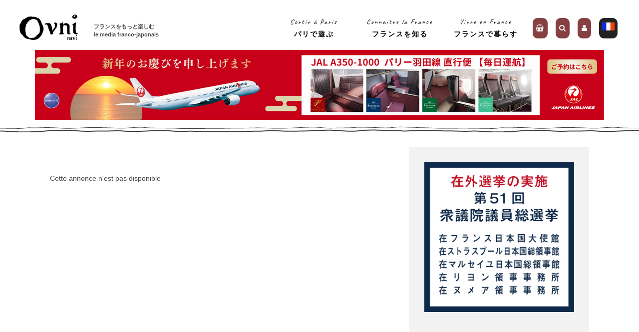

--- FILE ---
content_type: text/html; charset=UTF-8
request_url: https://ovninavi.com/petites_annonces/pa0000006656/
body_size: 27070
content:
<!DOCTYPE html>
<!--[if lt IE 7]>
<html lang="en-GB" class="no-js lt-ie9 lt-ie8 lt-ie7"> <![endif]-->
<!--[if (IE 7)&!(IEMobile)]>
<html lang="en-GB" class="no-js lt-ie9 lt-ie8"><![endif]-->
<!--[if (IE 8)&!(IEMobile)]>
<html lang="en-GB" class="no-js lt-ie9"><![endif]-->
<!--[if gt IE 8]><!-->
<html lang="en-GB" class="no-js"><!--<![endif]-->

<head>

    <meta charset="utf-8">
    <!-- Google Chrome Frame for IE -->
    <!--[if IE]>
    <meta http-equiv="X-UA-Compatible" content="IE=edge"/><![endif]-->
    <link rel="manifest" href="/manifest.json">
    <!-- mobile meta -->
            <meta name="viewport" content="width=device-width, initial-scale=1.0,maximum-scale=1, user-scalable=no"/>
    
    <link rel="pingback" href="https://ovninavi.com/xmlrpc.php">

        <!-- head extras -->
    <meta name='robots' content='index, follow, max-image-preview:large, max-snippet:-1, max-video-preview:-1' />
	<style>img:is([sizes="auto" i], [sizes^="auto," i]) { contain-intrinsic-size: 3000px 1500px }</style>
	
	<!-- This site is optimized with the Yoast SEO plugin v26.6 - https://yoast.com/wordpress/plugins/seo/ -->
	<title>PA0000006656 - OVNI| オヴニー・パリの新聞</title>
	<link rel="canonical" href="https://ovninavi.com/petites_annonces/pa0000006656/" />
	<meta property="og:locale" content="en_GB" />
	<meta property="og:type" content="article" />
	<meta property="og:title" content="PA0000006656 - OVNI| オヴニー・パリの新聞" />
	<meta property="og:url" content="https://ovninavi.com/petites_annonces/pa0000006656/" />
	<meta property="og:site_name" content="OVNI| オヴニー・パリの新聞" />
	<meta property="article:publisher" content="https://www.facebook.com/ovninavi" />
	<meta name="twitter:card" content="summary_large_image" />
	<meta name="twitter:site" content="@ovninavi" />
	<script type="application/ld+json" class="yoast-schema-graph">{"@context":"https://schema.org","@graph":[{"@type":"WebPage","@id":"https://ovninavi.com/petites_annonces/pa0000006656/","url":"https://ovninavi.com/petites_annonces/pa0000006656/","name":"PA0000006656 - OVNI| オヴニー・パリの新聞","isPartOf":{"@id":"https://ovninavi.com/#website"},"datePublished":"2014-03-12T16:57:58+00:00","breadcrumb":{"@id":"https://ovninavi.com/petites_annonces/pa0000006656/#breadcrumb"},"inLanguage":"en-GB","potentialAction":[{"@type":"ReadAction","target":["https://ovninavi.com/petites_annonces/pa0000006656/"]}]},{"@type":"BreadcrumbList","@id":"https://ovninavi.com/petites_annonces/pa0000006656/#breadcrumb","itemListElement":[{"@type":"ListItem","position":1,"name":"Accueil","item":"https://ovninavi.com/"},{"@type":"ListItem","position":2,"name":"PA0000006656"}]},{"@type":"WebSite","@id":"https://ovninavi.com/#website","url":"https://ovninavi.com/","name":"OVNI| オヴニー・パリの新聞","description":"Le journal franco-japonais mensuel gratuit","publisher":{"@id":"https://ovninavi.com/#organization"},"potentialAction":[{"@type":"SearchAction","target":{"@type":"EntryPoint","urlTemplate":"https://ovninavi.com/?s={search_term_string}"},"query-input":{"@type":"PropertyValueSpecification","valueRequired":true,"valueName":"search_term_string"}}],"inLanguage":"en-GB"},{"@type":"Organization","@id":"https://ovninavi.com/#organization","name":"ovninavi.com","url":"https://ovninavi.com/","logo":{"@type":"ImageObject","inLanguage":"en-GB","@id":"https://ovninavi.com/#/schema/logo/image/","url":"https://ovninavi.com/wp-content/uploads/2019/07/journal_ovni_logo_2015.jpg","contentUrl":"https://ovninavi.com/wp-content/uploads/2019/07/journal_ovni_logo_2015.jpg","width":850,"height":425,"caption":"ovninavi.com"},"image":{"@id":"https://ovninavi.com/#/schema/logo/image/"},"sameAs":["https://www.facebook.com/ovninavi","https://x.com/ovninavi","https://www.instagram.com/ovni_navi/"]}]}</script>
	<!-- / Yoast SEO plugin. -->


<link rel='dns-prefetch' href='//static.addtoany.com' />
<link rel='dns-prefetch' href='//maxcdn.bootstrapcdn.com' />
<link rel='dns-prefetch' href='//fonts.googleapis.com' />
<link rel="alternate" type="application/rss+xml" title="OVNI| オヴニー・パリの新聞 &raquo; Feed" href="https://ovninavi.com/feed/" />
<link rel="alternate" type="application/rss+xml" title="OVNI| オヴニー・パリの新聞 &raquo; Comments Feed" href="https://ovninavi.com/comments/feed/" />
<script type="text/javascript">
/* <![CDATA[ */
window._wpemojiSettings = {"baseUrl":"https:\/\/s.w.org\/images\/core\/emoji\/16.0.1\/72x72\/","ext":".png","svgUrl":"https:\/\/s.w.org\/images\/core\/emoji\/16.0.1\/svg\/","svgExt":".svg","source":{"concatemoji":"https:\/\/ovninavi.com\/wp-includes\/js\/wp-emoji-release.min.js?ver=8f2314562866525465fb049548670d7a"}};
/*! This file is auto-generated */
!function(s,n){var o,i,e;function c(e){try{var t={supportTests:e,timestamp:(new Date).valueOf()};sessionStorage.setItem(o,JSON.stringify(t))}catch(e){}}function p(e,t,n){e.clearRect(0,0,e.canvas.width,e.canvas.height),e.fillText(t,0,0);var t=new Uint32Array(e.getImageData(0,0,e.canvas.width,e.canvas.height).data),a=(e.clearRect(0,0,e.canvas.width,e.canvas.height),e.fillText(n,0,0),new Uint32Array(e.getImageData(0,0,e.canvas.width,e.canvas.height).data));return t.every(function(e,t){return e===a[t]})}function u(e,t){e.clearRect(0,0,e.canvas.width,e.canvas.height),e.fillText(t,0,0);for(var n=e.getImageData(16,16,1,1),a=0;a<n.data.length;a++)if(0!==n.data[a])return!1;return!0}function f(e,t,n,a){switch(t){case"flag":return n(e,"\ud83c\udff3\ufe0f\u200d\u26a7\ufe0f","\ud83c\udff3\ufe0f\u200b\u26a7\ufe0f")?!1:!n(e,"\ud83c\udde8\ud83c\uddf6","\ud83c\udde8\u200b\ud83c\uddf6")&&!n(e,"\ud83c\udff4\udb40\udc67\udb40\udc62\udb40\udc65\udb40\udc6e\udb40\udc67\udb40\udc7f","\ud83c\udff4\u200b\udb40\udc67\u200b\udb40\udc62\u200b\udb40\udc65\u200b\udb40\udc6e\u200b\udb40\udc67\u200b\udb40\udc7f");case"emoji":return!a(e,"\ud83e\udedf")}return!1}function g(e,t,n,a){var r="undefined"!=typeof WorkerGlobalScope&&self instanceof WorkerGlobalScope?new OffscreenCanvas(300,150):s.createElement("canvas"),o=r.getContext("2d",{willReadFrequently:!0}),i=(o.textBaseline="top",o.font="600 32px Arial",{});return e.forEach(function(e){i[e]=t(o,e,n,a)}),i}function t(e){var t=s.createElement("script");t.src=e,t.defer=!0,s.head.appendChild(t)}"undefined"!=typeof Promise&&(o="wpEmojiSettingsSupports",i=["flag","emoji"],n.supports={everything:!0,everythingExceptFlag:!0},e=new Promise(function(e){s.addEventListener("DOMContentLoaded",e,{once:!0})}),new Promise(function(t){var n=function(){try{var e=JSON.parse(sessionStorage.getItem(o));if("object"==typeof e&&"number"==typeof e.timestamp&&(new Date).valueOf()<e.timestamp+604800&&"object"==typeof e.supportTests)return e.supportTests}catch(e){}return null}();if(!n){if("undefined"!=typeof Worker&&"undefined"!=typeof OffscreenCanvas&&"undefined"!=typeof URL&&URL.createObjectURL&&"undefined"!=typeof Blob)try{var e="postMessage("+g.toString()+"("+[JSON.stringify(i),f.toString(),p.toString(),u.toString()].join(",")+"));",a=new Blob([e],{type:"text/javascript"}),r=new Worker(URL.createObjectURL(a),{name:"wpTestEmojiSupports"});return void(r.onmessage=function(e){c(n=e.data),r.terminate(),t(n)})}catch(e){}c(n=g(i,f,p,u))}t(n)}).then(function(e){for(var t in e)n.supports[t]=e[t],n.supports.everything=n.supports.everything&&n.supports[t],"flag"!==t&&(n.supports.everythingExceptFlag=n.supports.everythingExceptFlag&&n.supports[t]);n.supports.everythingExceptFlag=n.supports.everythingExceptFlag&&!n.supports.flag,n.DOMReady=!1,n.readyCallback=function(){n.DOMReady=!0}}).then(function(){return e}).then(function(){var e;n.supports.everything||(n.readyCallback(),(e=n.source||{}).concatemoji?t(e.concatemoji):e.wpemoji&&e.twemoji&&(t(e.twemoji),t(e.wpemoji)))}))}((window,document),window._wpemojiSettings);
/* ]]> */
</script>
<link rel='stylesheet' id='sbr_styles-css' href='https://ovninavi.com/wp-content/plugins/reviews-feed/assets/css/sbr-styles.min.css?ver=2.1.1' type='text/css' media='all' />
<link rel='stylesheet' id='sbi_styles-css' href='https://ovninavi.com/wp-content/plugins/instagram-feed/css/sbi-styles.min.css?ver=6.10.0' type='text/css' media='all' />
<style id='wp-emoji-styles-inline-css' type='text/css'>

	img.wp-smiley, img.emoji {
		display: inline !important;
		border: none !important;
		box-shadow: none !important;
		height: 1em !important;
		width: 1em !important;
		margin: 0 0.07em !important;
		vertical-align: -0.1em !important;
		background: none !important;
		padding: 0 !important;
	}
</style>
<link rel='stylesheet' id='wp-block-library-css' href='https://ovninavi.com/wp-includes/css/dist/block-library/style.min.css?ver=8f2314562866525465fb049548670d7a' type='text/css' media='all' />
<style id='classic-theme-styles-inline-css' type='text/css'>
/*! This file is auto-generated */
.wp-block-button__link{color:#fff;background-color:#32373c;border-radius:9999px;box-shadow:none;text-decoration:none;padding:calc(.667em + 2px) calc(1.333em + 2px);font-size:1.125em}.wp-block-file__button{background:#32373c;color:#fff;text-decoration:none}
</style>
<style id='global-styles-inline-css' type='text/css'>
:root{--wp--preset--aspect-ratio--square: 1;--wp--preset--aspect-ratio--4-3: 4/3;--wp--preset--aspect-ratio--3-4: 3/4;--wp--preset--aspect-ratio--3-2: 3/2;--wp--preset--aspect-ratio--2-3: 2/3;--wp--preset--aspect-ratio--16-9: 16/9;--wp--preset--aspect-ratio--9-16: 9/16;--wp--preset--color--black: #000000;--wp--preset--color--cyan-bluish-gray: #abb8c3;--wp--preset--color--white: #ffffff;--wp--preset--color--pale-pink: #f78da7;--wp--preset--color--vivid-red: #cf2e2e;--wp--preset--color--luminous-vivid-orange: #ff6900;--wp--preset--color--luminous-vivid-amber: #fcb900;--wp--preset--color--light-green-cyan: #7bdcb5;--wp--preset--color--vivid-green-cyan: #00d084;--wp--preset--color--pale-cyan-blue: #8ed1fc;--wp--preset--color--vivid-cyan-blue: #0693e3;--wp--preset--color--vivid-purple: #9b51e0;--wp--preset--gradient--vivid-cyan-blue-to-vivid-purple: linear-gradient(135deg,rgba(6,147,227,1) 0%,rgb(155,81,224) 100%);--wp--preset--gradient--light-green-cyan-to-vivid-green-cyan: linear-gradient(135deg,rgb(122,220,180) 0%,rgb(0,208,130) 100%);--wp--preset--gradient--luminous-vivid-amber-to-luminous-vivid-orange: linear-gradient(135deg,rgba(252,185,0,1) 0%,rgba(255,105,0,1) 100%);--wp--preset--gradient--luminous-vivid-orange-to-vivid-red: linear-gradient(135deg,rgba(255,105,0,1) 0%,rgb(207,46,46) 100%);--wp--preset--gradient--very-light-gray-to-cyan-bluish-gray: linear-gradient(135deg,rgb(238,238,238) 0%,rgb(169,184,195) 100%);--wp--preset--gradient--cool-to-warm-spectrum: linear-gradient(135deg,rgb(74,234,220) 0%,rgb(151,120,209) 20%,rgb(207,42,186) 40%,rgb(238,44,130) 60%,rgb(251,105,98) 80%,rgb(254,248,76) 100%);--wp--preset--gradient--blush-light-purple: linear-gradient(135deg,rgb(255,206,236) 0%,rgb(152,150,240) 100%);--wp--preset--gradient--blush-bordeaux: linear-gradient(135deg,rgb(254,205,165) 0%,rgb(254,45,45) 50%,rgb(107,0,62) 100%);--wp--preset--gradient--luminous-dusk: linear-gradient(135deg,rgb(255,203,112) 0%,rgb(199,81,192) 50%,rgb(65,88,208) 100%);--wp--preset--gradient--pale-ocean: linear-gradient(135deg,rgb(255,245,203) 0%,rgb(182,227,212) 50%,rgb(51,167,181) 100%);--wp--preset--gradient--electric-grass: linear-gradient(135deg,rgb(202,248,128) 0%,rgb(113,206,126) 100%);--wp--preset--gradient--midnight: linear-gradient(135deg,rgb(2,3,129) 0%,rgb(40,116,252) 100%);--wp--preset--font-size--small: 13px;--wp--preset--font-size--medium: 20px;--wp--preset--font-size--large: 36px;--wp--preset--font-size--x-large: 42px;--wp--preset--spacing--20: 0.44rem;--wp--preset--spacing--30: 0.67rem;--wp--preset--spacing--40: 1rem;--wp--preset--spacing--50: 1.5rem;--wp--preset--spacing--60: 2.25rem;--wp--preset--spacing--70: 3.38rem;--wp--preset--spacing--80: 5.06rem;--wp--preset--shadow--natural: 6px 6px 9px rgba(0, 0, 0, 0.2);--wp--preset--shadow--deep: 12px 12px 50px rgba(0, 0, 0, 0.4);--wp--preset--shadow--sharp: 6px 6px 0px rgba(0, 0, 0, 0.2);--wp--preset--shadow--outlined: 6px 6px 0px -3px rgba(255, 255, 255, 1), 6px 6px rgba(0, 0, 0, 1);--wp--preset--shadow--crisp: 6px 6px 0px rgba(0, 0, 0, 1);}:where(.is-layout-flex){gap: 0.5em;}:where(.is-layout-grid){gap: 0.5em;}body .is-layout-flex{display: flex;}.is-layout-flex{flex-wrap: wrap;align-items: center;}.is-layout-flex > :is(*, div){margin: 0;}body .is-layout-grid{display: grid;}.is-layout-grid > :is(*, div){margin: 0;}:where(.wp-block-columns.is-layout-flex){gap: 2em;}:where(.wp-block-columns.is-layout-grid){gap: 2em;}:where(.wp-block-post-template.is-layout-flex){gap: 1.25em;}:where(.wp-block-post-template.is-layout-grid){gap: 1.25em;}.has-black-color{color: var(--wp--preset--color--black) !important;}.has-cyan-bluish-gray-color{color: var(--wp--preset--color--cyan-bluish-gray) !important;}.has-white-color{color: var(--wp--preset--color--white) !important;}.has-pale-pink-color{color: var(--wp--preset--color--pale-pink) !important;}.has-vivid-red-color{color: var(--wp--preset--color--vivid-red) !important;}.has-luminous-vivid-orange-color{color: var(--wp--preset--color--luminous-vivid-orange) !important;}.has-luminous-vivid-amber-color{color: var(--wp--preset--color--luminous-vivid-amber) !important;}.has-light-green-cyan-color{color: var(--wp--preset--color--light-green-cyan) !important;}.has-vivid-green-cyan-color{color: var(--wp--preset--color--vivid-green-cyan) !important;}.has-pale-cyan-blue-color{color: var(--wp--preset--color--pale-cyan-blue) !important;}.has-vivid-cyan-blue-color{color: var(--wp--preset--color--vivid-cyan-blue) !important;}.has-vivid-purple-color{color: var(--wp--preset--color--vivid-purple) !important;}.has-black-background-color{background-color: var(--wp--preset--color--black) !important;}.has-cyan-bluish-gray-background-color{background-color: var(--wp--preset--color--cyan-bluish-gray) !important;}.has-white-background-color{background-color: var(--wp--preset--color--white) !important;}.has-pale-pink-background-color{background-color: var(--wp--preset--color--pale-pink) !important;}.has-vivid-red-background-color{background-color: var(--wp--preset--color--vivid-red) !important;}.has-luminous-vivid-orange-background-color{background-color: var(--wp--preset--color--luminous-vivid-orange) !important;}.has-luminous-vivid-amber-background-color{background-color: var(--wp--preset--color--luminous-vivid-amber) !important;}.has-light-green-cyan-background-color{background-color: var(--wp--preset--color--light-green-cyan) !important;}.has-vivid-green-cyan-background-color{background-color: var(--wp--preset--color--vivid-green-cyan) !important;}.has-pale-cyan-blue-background-color{background-color: var(--wp--preset--color--pale-cyan-blue) !important;}.has-vivid-cyan-blue-background-color{background-color: var(--wp--preset--color--vivid-cyan-blue) !important;}.has-vivid-purple-background-color{background-color: var(--wp--preset--color--vivid-purple) !important;}.has-black-border-color{border-color: var(--wp--preset--color--black) !important;}.has-cyan-bluish-gray-border-color{border-color: var(--wp--preset--color--cyan-bluish-gray) !important;}.has-white-border-color{border-color: var(--wp--preset--color--white) !important;}.has-pale-pink-border-color{border-color: var(--wp--preset--color--pale-pink) !important;}.has-vivid-red-border-color{border-color: var(--wp--preset--color--vivid-red) !important;}.has-luminous-vivid-orange-border-color{border-color: var(--wp--preset--color--luminous-vivid-orange) !important;}.has-luminous-vivid-amber-border-color{border-color: var(--wp--preset--color--luminous-vivid-amber) !important;}.has-light-green-cyan-border-color{border-color: var(--wp--preset--color--light-green-cyan) !important;}.has-vivid-green-cyan-border-color{border-color: var(--wp--preset--color--vivid-green-cyan) !important;}.has-pale-cyan-blue-border-color{border-color: var(--wp--preset--color--pale-cyan-blue) !important;}.has-vivid-cyan-blue-border-color{border-color: var(--wp--preset--color--vivid-cyan-blue) !important;}.has-vivid-purple-border-color{border-color: var(--wp--preset--color--vivid-purple) !important;}.has-vivid-cyan-blue-to-vivid-purple-gradient-background{background: var(--wp--preset--gradient--vivid-cyan-blue-to-vivid-purple) !important;}.has-light-green-cyan-to-vivid-green-cyan-gradient-background{background: var(--wp--preset--gradient--light-green-cyan-to-vivid-green-cyan) !important;}.has-luminous-vivid-amber-to-luminous-vivid-orange-gradient-background{background: var(--wp--preset--gradient--luminous-vivid-amber-to-luminous-vivid-orange) !important;}.has-luminous-vivid-orange-to-vivid-red-gradient-background{background: var(--wp--preset--gradient--luminous-vivid-orange-to-vivid-red) !important;}.has-very-light-gray-to-cyan-bluish-gray-gradient-background{background: var(--wp--preset--gradient--very-light-gray-to-cyan-bluish-gray) !important;}.has-cool-to-warm-spectrum-gradient-background{background: var(--wp--preset--gradient--cool-to-warm-spectrum) !important;}.has-blush-light-purple-gradient-background{background: var(--wp--preset--gradient--blush-light-purple) !important;}.has-blush-bordeaux-gradient-background{background: var(--wp--preset--gradient--blush-bordeaux) !important;}.has-luminous-dusk-gradient-background{background: var(--wp--preset--gradient--luminous-dusk) !important;}.has-pale-ocean-gradient-background{background: var(--wp--preset--gradient--pale-ocean) !important;}.has-electric-grass-gradient-background{background: var(--wp--preset--gradient--electric-grass) !important;}.has-midnight-gradient-background{background: var(--wp--preset--gradient--midnight) !important;}.has-small-font-size{font-size: var(--wp--preset--font-size--small) !important;}.has-medium-font-size{font-size: var(--wp--preset--font-size--medium) !important;}.has-large-font-size{font-size: var(--wp--preset--font-size--large) !important;}.has-x-large-font-size{font-size: var(--wp--preset--font-size--x-large) !important;}
:where(.wp-block-post-template.is-layout-flex){gap: 1.25em;}:where(.wp-block-post-template.is-layout-grid){gap: 1.25em;}
:where(.wp-block-columns.is-layout-flex){gap: 2em;}:where(.wp-block-columns.is-layout-grid){gap: 2em;}
:root :where(.wp-block-pullquote){font-size: 1.5em;line-height: 1.6;}
</style>
<link rel='stylesheet' id='umastyles-css' href='https://ovninavi.com/wp-content/mu-plugins/umaannonce/umastyles_new.css?ver=8f2314562866525465fb049548670d7a' type='text/css' media='all' />
<link rel='stylesheet' id='umastyles2-css' href='https://ovninavi.com/wp-content/mu-plugins/umaannonce/bootstrap.min.css?ver=8f2314562866525465fb049548670d7a' type='text/css' media='all' />
<link rel='stylesheet' id='contact-form-7-css' href='https://ovninavi.com/wp-content/plugins/contact-form-7/includes/css/styles.css?ver=6.1.4' type='text/css' media='all' />
<link rel='stylesheet' id='ctf_styles-css' href='https://ovninavi.com/wp-content/plugins/custom-twitter-feeds/css/ctf-styles.min.css?ver=2.3.1' type='text/css' media='all' />
<style id='woocommerce-inline-inline-css' type='text/css'>
.woocommerce form .form-row .required { visibility: visible; }
</style>
<link rel='stylesheet' id='cff-css' href='https://ovninavi.com/wp-content/plugins/custom-facebook-feed/assets/css/cff-style.min.css?ver=4.3.4' type='text/css' media='all' />
<link rel='stylesheet' id='sb-font-awesome-css' href='https://maxcdn.bootstrapcdn.com/font-awesome/4.7.0/css/font-awesome.min.css?ver=8f2314562866525465fb049548670d7a' type='text/css' media='all' />
<link rel='stylesheet' id='brands-styles-css' href='https://ovninavi.com/wp-content/plugins/woocommerce/assets/css/brands.css?ver=10.2.3' type='text/css' media='all' />
<link rel='stylesheet' id='cb-main-stylesheet-css' href='https://ovninavi.com/wp-content/themes/15zine/library/css/style.min.css?ver=3.2.2' type='text/css' media='all' />
<link rel='stylesheet' id='cb-15zine-child-css' href='https://ovninavi.com/wp-content/themes/15zine-child/style.css?ver=8f2314562866525465fb049548670d7a' type='text/css' media='all' />
<link rel='stylesheet' id='wp-members-css' href='https://ovninavi.com/wp-content/plugins/wp-members/assets/css/forms/generic-no-float.min.css?ver=3.5.4.4' type='text/css' media='all' />
<link rel='stylesheet' id='taxopress-frontend-css-css' href='https://ovninavi.com/wp-content/plugins/simple-tags/assets/frontend/css/frontend.css?ver=3.42.0' type='text/css' media='all' />
<link rel='stylesheet' id='wp_mailjet_form_builder_widget-widget-front-styles-css' href='https://ovninavi.com/wp-content/plugins/mailjet-for-wordpress/src/widgetformbuilder/css/front-widget.css?ver=6.1.6' type='text/css' media='all' />
<link rel='stylesheet' id='login-with-ajax-css' href='https://ovninavi.com/wp-content/themes/15zine-child/plugins/login-with-ajax/widget.css?ver=4.5.1' type='text/css' media='all' />
<link rel='stylesheet' id='addtoany-css' href='https://ovninavi.com/wp-content/plugins/add-to-any/addtoany.min.css?ver=1.16' type='text/css' media='all' />
<link rel='stylesheet' id='cb-font-stylesheet-css' href='//fonts.googleapis.com/css?family=Montserrat%3A400%2C700%7COpen+Sans%3A400%2C700%2C400italic&#038;ver=3.2.2' type='text/css' media='all' />
<!--[if lt IE 10]>
<link rel='stylesheet' id='cb-ie-only-css' href='https://ovninavi.com/wp-content/themes/15zine/library/css/ie.css?ver=3.2.2' type='text/css' media='all' />
<![endif]-->
<link rel='stylesheet' id='cb-woocommerce-stylesheet-css' href='https://ovninavi.com/wp-content/themes/15zine/woocommerce/css/woocommerce.css?ver=3.2.2' type='text/css' media='all' />
<script type="text/javascript" src="https://ovninavi.com/wp-includes/js/jquery/jquery.min.js?ver=3.7.1" id="jquery-core-js"></script>
<script type="text/javascript" src="https://ovninavi.com/wp-includes/js/jquery/jquery-migrate.min.js?ver=3.4.1" id="jquery-migrate-js"></script>
<script type="text/javascript" id="addtoany-core-js-before">
/* <![CDATA[ */
window.a2a_config=window.a2a_config||{};a2a_config.callbacks=[];a2a_config.overlays=[];a2a_config.templates={};a2a_localize = {
	Share: "Share",
	Save: "Save",
	Subscribe: "Subscribe",
	Email: "Email",
	Bookmark: "Bookmark",
	ShowAll: "Show All",
	ShowLess: "Show less",
	FindServices: "Find service(s)",
	FindAnyServiceToAddTo: "Instantly find any service to add to",
	PoweredBy: "Powered by",
	ShareViaEmail: "Share via email",
	SubscribeViaEmail: "Subscribe via email",
	BookmarkInYourBrowser: "Bookmark in your browser",
	BookmarkInstructions: "Press Ctrl+D or \u2318+D to bookmark this page",
	AddToYourFavorites: "Add to your favourites",
	SendFromWebOrProgram: "Send from any email address or email program",
	EmailProgram: "Email program",
	More: "More&#8230;",
	ThanksForSharing: "Thanks for sharing!",
	ThanksForFollowing: "Thanks for following!"
};
/* ]]> */
</script>
<script type="text/javascript" defer src="https://static.addtoany.com/menu/page.js" id="addtoany-core-js"></script>
<script type="text/javascript" defer src="https://ovninavi.com/wp-content/plugins/add-to-any/addtoany.min.js?ver=1.1" id="addtoany-jquery-js"></script>
<script type="text/javascript" src="https://ovninavi.com/wp-content/plugins/woocommerce/assets/js/jquery-blockui/jquery.blockUI.min.js?ver=2.7.0-wc.10.2.3" id="jquery-blockui-js" defer="defer" data-wp-strategy="defer"></script>
<script type="text/javascript" id="wc-add-to-cart-js-extra">
/* <![CDATA[ */
var wc_add_to_cart_params = {"ajax_url":"\/wp-admin\/admin-ajax.php","wc_ajax_url":"\/?wc-ajax=%%endpoint%%","i18n_view_cart":"View basket","cart_url":"https:\/\/ovninavi.com\/panier\/","is_cart":"","cart_redirect_after_add":"no"};
/* ]]> */
</script>
<script type="text/javascript" src="https://ovninavi.com/wp-content/plugins/woocommerce/assets/js/frontend/add-to-cart.min.js?ver=10.2.3" id="wc-add-to-cart-js" defer="defer" data-wp-strategy="defer"></script>
<script type="text/javascript" src="https://ovninavi.com/wp-content/plugins/woocommerce/assets/js/js-cookie/js.cookie.min.js?ver=2.1.4-wc.10.2.3" id="js-cookie-js" defer="defer" data-wp-strategy="defer"></script>
<script type="text/javascript" id="woocommerce-js-extra">
/* <![CDATA[ */
var woocommerce_params = {"ajax_url":"\/wp-admin\/admin-ajax.php","wc_ajax_url":"\/?wc-ajax=%%endpoint%%","i18n_password_show":"Show password","i18n_password_hide":"Hide password"};
/* ]]> */
</script>
<script type="text/javascript" src="https://ovninavi.com/wp-content/plugins/woocommerce/assets/js/frontend/woocommerce.min.js?ver=10.2.3" id="woocommerce-js" defer="defer" data-wp-strategy="defer"></script>
<script type="text/javascript" src="https://ovninavi.com/wp-content/plugins/simple-tags/assets/frontend/js/frontend.js?ver=3.42.0" id="taxopress-frontend-js-js"></script>
<script type="text/javascript" id="login-with-ajax-js-extra">
/* <![CDATA[ */
var LWA = {"ajaxurl":"https:\/\/ovninavi.com\/wp-admin\/admin-ajax.php","off":""};
/* ]]> */
</script>
<script type="text/javascript" src="https://ovninavi.com/wp-content/themes/15zine-child/plugins/login-with-ajax/login-with-ajax.js?ver=4.5.1" id="login-with-ajax-js"></script>
<script type="text/javascript" src="https://ovninavi.com/wp-content/plugins/login-with-ajax/ajaxify/ajaxify.min.js?ver=4.5.1" id="login-with-ajax-ajaxify-js"></script>
<script type="text/javascript" src="https://ovninavi.com/wp-content/themes/15zine/library/js/modernizr.custom.min.js?ver=2.6.2" id="cb-modernizr-js"></script>
<link rel="https://api.w.org/" href="https://ovninavi.com/wp-json/" /><link rel="EditURI" type="application/rsd+xml" title="RSD" href="https://ovninavi.com/xmlrpc.php?rsd" />

<link rel='shortlink' href='https://ovninavi.com/?p=94289' />
<link rel="alternate" title="oEmbed (JSON)" type="application/json+oembed" href="https://ovninavi.com/wp-json/oembed/1.0/embed?url=https%3A%2F%2Fovninavi.com%2Fpetites_annonces%2Fpa0000006656%2F" />
<link rel="alternate" title="oEmbed (XML)" type="text/xml+oembed" href="https://ovninavi.com/wp-json/oembed/1.0/embed?url=https%3A%2F%2Fovninavi.com%2Fpetites_annonces%2Fpa0000006656%2F&#038;format=xml" />
<style type="text/css">#cb-nav-bar .cb-mega-menu-columns .cb-sub-menu > li > a { color: #f2c231; }.cb-review-box .cb-bar .cb-overlay span { background: #f9db32; }.cb-review-box i { color: #f9db32; }.cb-meta-style-1 .cb-article-meta { background: rgba(0, 0, 0, 0.15); }.cb-module-block .cb-meta-style-2 img, .cb-module-block .cb-meta-style-4 img, .cb-grid-x .cb-grid-img img, .cb-grid-x .cb-grid-img .cb-fi-cover  { opacity: 0.85; }@media only screen and (min-width: 768px) {
                .cb-module-block .cb-meta-style-1:hover .cb-article-meta { background: rgba(0, 0, 0, 0.5); }
                .cb-module-block .cb-meta-style-2:hover img, .cb-module-block .cb-meta-style-4:hover img, .cb-grid-x .cb-grid-feature:hover img, .cb-grid-x .cb-grid-feature:hover .cb-fi-cover, .cb-slider li:hover img { opacity: 0.5; }
            }.cb-mob-menu .cb-mob-bg { background-image: url(https://ovninavi.com/wp-content/uploads/2017/07/drap_fr.jpg) }</style><!-- end custom css --><style type="text/css">body, #respond, .cb-font-body { font-family: 'Open Sans', sans-serif; } h1, h2, h3, h4, h5, h6, .cb-font-header, #bbp-user-navigation, .cb-byline{ font-family:'Montserrat', sans-serif; }</style>	<noscript><style>.woocommerce-product-gallery{ opacity: 1 !important; }</style></noscript>
	<style type="text/css">a.st_tag, a.internal_tag, .st_tag, .internal_tag { text-decoration: underline !important; }</style><style>.cb-mm-on #cb-nav-bar .cb-main-nav .menu-item-104455:hover, .cb-mm-on #cb-nav-bar .cb-main-nav .menu-item-104455:focus { background:# !important ; }
.cb-mm-on #cb-nav-bar .cb-main-nav .menu-item-104455 .cb-big-menu { border-top-color: #; }
.cb-mm-on #cb-nav-bar .cb-main-nav .menu-item-104456:hover, .cb-mm-on #cb-nav-bar .cb-main-nav .menu-item-104456:focus { background:# !important ; }
.cb-mm-on #cb-nav-bar .cb-main-nav .menu-item-104456 .cb-big-menu { border-top-color: #; }
.cb-mm-on #cb-nav-bar .cb-main-nav .menu-item-104457:hover, .cb-mm-on #cb-nav-bar .cb-main-nav .menu-item-104457:focus { background:# !important ; }
.cb-mm-on #cb-nav-bar .cb-main-nav .menu-item-104457 .cb-big-menu { border-top-color: #; }</style>		<style type="text/css" id="wp-custom-css">
			figcaption {
  display: block !important;
}		</style>
		<style id="sccss">/*********STAR when you have time to custom function "favorite" please put it on*********/
i.fa.fa-star-o {
    display: none;
}

.ovni-header {
    z-index: 9999;
}


.woocommerce .col2-set .col-1, .woocommerce-page .col2-set .col-1 {

	max-width: inherit;
}

.woocommerce .col2-set .col-2, .woocommerce-page .col2-set .col-2 {
	max-width: inherit;
}


/*********TOP PAGE menu*********/
#wrap {
width:100%;
margin:0 auto;
}

a.go-categ {
	font-weight: 700;
	margin-top: -23px;
	font-size: 14px;
	display: inherit;
	float: right;
}


@media screen and (min-width: 770px) {
	.cb-module-custom.cb-module-block.clearfix {
    margin-bottom: 0;
	}
	
	
}

.horloge {
	width: 14%;
	float: left;
	transform: scale(.7);
	margin-top: -7rem;
}

#sortier_kaisei,#connaitre_kaisei,#vivre_kaisei{
    float:left;
    width:33%;
    height:auto;
    padding-right: 15px;
    padding-left: 15px;
    margin:10px 0px 10px 0px;
}

.ad-milieu {
    margin-top: 26px;
}

p.french_title_kaisei {
    font-family: 'Caveat', cursive !important;
    margin-bottom: -10px;
    font-size: 20px;
}

p.japanese_title_kaisei {
    font-family: fot-tsukuardgothic-std, sans-serif;
    font-weight: 400;
    font-size: 27px;
	  margin-bottom:0px;
}

a.font_red_kaisei {
    font-size: 11px;
    line-height: 0;
    color: rgb(134, 64, 66);
    font-weight: 800;
    word-break:keep-all;
}

section.cb-entry-content.clearfix a {
    color: rgb(134, 64, 66);
}
div#cb-next-previous-posts {
    display: none;
}

/*********menu japanese size*********/
a.small_kaisei {
    font-size: 16px;
}
a.middle_kaisei {
    font-size: 20px;
}


/*********expand link*********/
a.link_kaisei {
    width: 306px;
    height: 173px;
    margin-left: -13px;
		margin-top:-8px;
		display: block;
    position: absolute;
    z-index: 3;
}

/*********eyecatch img articles*********/
.cb-grid-block.cb-module-block.cb-s-5.clearfix img {
    height:100%;
    object-fit: cover;
}
.cb-grid-x {
    height: 35vw;
}



@media screen and (max-width: 769px){
	.cb-grid-block.cb-module-block.cb-s-5.clearfix {
    /*display: none;*/
	}
	li.cb-full-height.clearfix.cb-no-margin.flex-active-slide h2{
    font-size:18px;
	}
	.baseline {
	margin-top: 0;
	font-size: 1rem;
	line-height: 16px;
}
}

/*********illust next to the menu*********/
.img_menu_kaisei{
	top: 30px;
	width:75px;
	float:right;
	position:relative;
	text-align:right;
	z-index:2;
}

/*********pub*********/
.cb-a-large.cb-box.cb-module-block.clearfix {
    margin-bottom: 0;
}
/*********latest articles*********/
@media screen and (max-width: 767px){
	.cb-grid-x {
    height: 100%;
	}
}
#cb-section-a {
    padding-top: 0;
    margin-top: -24px;
}

/*********tablet*********/
@media screen and (min-width: 698px) and (max-width: 769px) {
	a.link_kaisei{
		 margin-top: -5px;
	}
}

@media screen and (min-width: 770px) and (max-width: 1019px) {
	a.link_kaisei{
		margin-top:0;
	}
}

@media screen and (min-width: 698px) and (max-width: 1019px) {
	#wrap {
		/*width:720px;*/
	}

	.cb-contents {
    margin-left: 19px;
	}

	#sortier_kaisei,#connaitre_kaisei,#vivre_kaisei{
    float:left;
    /*width:226px;*/
    height:auto;
    padding-right: 15px;
    padding-left: 15px;
    margin:10px 0px 10px 0px;
	}
	p.“japanese_title_kaisei” {
    font-size: 20px;
	}
	a.middle_kaisei {
    font-size: 16px;
	}
	a.small_kaisei {
    font-size: 12px;
	}
	a.link_kaisei{
		width:221px;
		height:160px;
	}
	
	.img_menu_kaisei{
	display:none;
	}

}

@media screen and (min-width: 698px) and (max-width: 767px) {
	a.link_kaisei{
		width:221px;
		height:154px;
	}
	p.japanese_title_kaisei{
    margin-bottom: 10px;
	}


}

/*********smart phone*********/
@media screen and (max-width: 697px) {
	#wrap {
		width:100%;
	}	
	#sortier_kaisei + #connaitre_kaisei,#connaitre_kaisei + #vivre_kaisei{
  	border-top:dashed 1px #999;
	}
	#sortier_kaisei,#connaitre_kaisei,#vivre_kaisei{
		width:100%;
		margin-bottom:-5px;
	}
	div#sortier_kaisei {
    margin-top: 34px !important;
	}
	a.link_kaisei{
		height:130px;
		width:95vw;
		margin-top: 4px;
	}
	a.pc_kaisei{
		display:none;
	}
	.img_menu_kaisei{
    top: 23px;
    width: 67px;
		margin-bottom: 30px;
	}
	
	p.french_title_kaisei{
		margin-bottom: -6px;
    margin-top: 17px;
	}
	a.link_kaisei:active{
		background-color:#111;
		opacity:0.1;
	}
	.cb-a-large.cb-box.cb-module-block.clearfix {
  
	}
}

/*********smart phone 2 *********/
@media screen and (max-width: 426px) {
	p.french_title_kaisei {
	}
	a.link_kaisei {
    height: 135px;
	}
}


/*********border to separate menus*********/
@media screen and (min-width: 698px) {
		#sortier_kaisei + #connaitre_kaisei,#connaitre_kaisei + #vivre_kaisei{
  	border-left:dashed 1px #999;
	}
	
	
	a.link_kaisei:hover{
		background-color:#555;
		opacity:0.1;
	}
	
	a.sm_kaisei{
		display:none;
	}
}



@media screen and (max-width: 697px) {
	.ad_PC_kaisei{
		display:none;
	}
	
	.cb-slider-1 {
    display: none;
	}
	
	.cb-module-custom.cb-module-block.clearfix {
    margin-top: -61px;
	}

}
.cb-grid-img {
    height: 100%;
}

.fa-angle-left::before,.fa-angle-right::before{
	color:rgb(134, 64, 66);
}

/*********TOP PAGE lowercase*********/
h2.cb-module-title {
    text-transform: none !important;
}
h2.cb-module-title::first-line {
	font-family: 'Caveat', cursive !important;
	font-weight:100;
	letter-spacing:0px !important;
	font-size:23px;
}

/*********TOP PAGE Category title*********/
.menu-item-1 > a::first-line,.menu-item-2 > a::first-line,.menu-item-3 > a::first-line  {
    	font-weight: 400 !important;
}
.recommend_pc{
    font-family: fot-tsukuardgothic-std, sans-serif;
    font-weight: 700;
}


/*********recommende*********/
.cb-slider-2.cb-slider-2-fw.cb-arrows-tr.cb-relative.clearfix li img {
    height:300px;
    object-fit: cover; 
}
@media screen and (max-width: 697px) {
	.cb-slider.cb-module-block.cb-module-fw.clearfix {
    display: block;
	}
	.order1 {
  order: 1;
}
.order2 {
  order: 2;
}
.order3 {
  order: 3;
}
.order4 {
  order: 4;
}
.order5 {
  order: 5;
}
}


/*********recommende under articles*********/
.relatedthumb img {
    object-fit: cover;
	    height: 200px;
}

.single .related-posts li {
    height: 200px;
    max-width:33%;
}

@media screen and (max-width: 540px) {
  .single .related-posts li {
    width: 48%;
    max-width:48%;
  }
}

.rthumb_text {
    font-size: 14px;
    font-weight:700;
    width:10px;
}


/*********recommende under articles title*********/
.postauthor-top.caslonantregular {
    height: 60px;
    word-break: keep-all;
    width: 10px;
    font-weight:100;
    font-size:19px;
		font-family: 'Caveat', cursive;
	  line-height:27px
}

.postauthor-top.caslonantregular span::before {
	content: "\A" ;
	white-space: pre ;
}

.postauthor-top.caslonantregular span{
    font-size:22px !important;
    font-weight:700;
    font-family: fot-tsukuardgothic-std, sans-serif;
}

.postauthor-top.caslonantregular {
    margin-bottom: 14px;
    margin-top: 4px;
}

/*********text next to Ovni*********/
.baseline {
    font-size: 1vw;
    font-weight: 700;
}

@media screen and (max-width: 1200px) {
	.baseline {
    font-size: 11px;
    left: 3%;
	}
}
@media screen and (min-width: 1221px) {
	.baseline {
		margin-top: 12px;
    font-size: 0.9vw
	}
}

/*********navigation*********/
.menu-item-1, .menu-item,.menu-item-3{
    text-decoration: none;
    position: relative;
    top:23px;
}
i.fa.fa-user {
    margin-left: 2px;
}

i.fa.fa-search {
    margin-left: 1.5px;
}
@media screen and (max-width: 769px) {
	.ovni-header {
	    height: 80px;
	}

	i.fa.fa-bars.show-mobile-menu {
	    top: 20px;
	}

	#logo img, #mob-logo img {
	    max-width: 80px !important;
	    margin-top: 17px;
	    margin-left: 7%;
	}

	.baseline {
	    font-size: 11px;
	    left: 115px;
	    top: 27px;
			margin:auto;
	}

	#cb-nav-bar.active ul {
      margin-top: -54px;
  }
}




/*********logo*********/

#logo img, #mob-logo img {
    max-width: 120px;
    margin-top: 17px;
}

@media screen and (min-width: 1221px) {
	#logo img, #mob-logo img {
	    margin-top: 28px;
	}
}

/*********icon*********/
.menu-item-4, .menu-item-5{
    text-decoration: none;
    position: relative;
    top:23px;
}


/*********top page article img size*********/
.cb-module-a.cb-module-block.cb-module-fw.clearfix img{
    height:200px;
    object-fit: cover; 
}



@media screen and (max-width: 769px) {
    .menu-item-1 > a,.menu-item-2 > a,.menu-item-3 > a{
         top:0px;
    }
    .menu-item-4, .menu-item-5{
        top:0px;
    }
		li#menu-item-1, li#menu-item-2,li#menu-item-3{
    	top: 0;
		}
	
	.baseline {
		margin-top: 0;
		font-size: 1rem;
		line-height: 16px;
	}
}




/*********category list*********/
.ovni-categ li {
    padding-bottom: 9px;
    margin-bottom: 15px;
}

ul.ovni-categ {
    margin-left: 10px;
    margin-right: 10px;
}

.ovni-categ li p {
    margin-left: 16px;
    font-size: 12px;
}

.ovni-categ li a {
    font-size: 1.5rem;
    font-weight: 700;
}
h1.cb-module-title {
    font-size: 23px;
}

h2.cb-post-title {
    margin-bottom: 0 !important;
}

.cb-byline{
	margin-bottom:0;
}

.cb-module-block .cb-excerpt {
    margin-top: 5px;
}

.cb-module-block .cb-post-title {
    font-size: 16px;
	  max-height: 42px;
}

.cb-img-above-meta .cb-meta .cb-post-title {
    margin-top: 12px;
}

.cb-separated, .cb-module-block .cb-separated {
    padding-bottom: 0px;
}

.cb-module-a.cb-module-block.cb-module-fw.clearfix article {
    border-bottom: none;
}

.cb-excerpt a {
    width: 100%;
    display: block;
}

	/*expand link arrange*/
ul.ovni-categ a:after {
    position: absolute;
    top:0;
    right:0;
    bottom:0;
    left:0;
    z-index:1;
    pointer-events:auto;
    content:"";
    background-color:rgba(0,0,0,0);
}

ul.ovni-categ li {
    position: relative;
}

	/*expand articles*/
.cb-meta.clearfix {position: relative;}

h2.cb-post-title {
    position: static;
}

h2.cb-post-title {}



.cb-meta.clearfix > h2 > a::after {
    position: absolute;
    top:0;
    right:0;
    bottom:0;
    left:0;
    z-index:1;
    pointer-events:auto;
    content:"";
    background-color:rgba(0,0,0,0);
    z-index:1;
}


span.cb-category.cb-element {
    z-index: 2;
    position:relative;
}

.cb-meta.clearfix > h2 > a:hover{
    color:#ee8e6b;
    transition:0.2s;
    opacity:1;
}

	/*list hover*/
.ovni-categ li a {
    font-size: 1.5rem;
    font-weight: 700;
    padding: 5px;
}

.ovni-categ li a:hover {
    background-color: rgb(133, 64, 66);
    color: white;
    opacity: 1;
    transition: 0.3s;
}

/*********Japanese carning*********/
* {
	/*font-feature-settings: "palt";*/
}



/*********petites annonces*********/

.dis_non_k {
    display: none;
}
ul.form-check.active > li > label > .dis_non_k {
    display: inline;
}

.ovni-annonce h2 a {
    display:block;
}

.btn-trans {
    max-width: 47%;
}

@media screen and (max-width: 767px) {
	a.btn-trans {
    margin-top: 0;
	}
}

	/*title*/
h2 {
    font-size: 28px;
}

	/*sub-title*/
p.sub-title-rub.text-muted {
    font-family: 'Caveat', cursive;
    font-size: 22px;
    margin-top: -13px;
}

@media screen and (min-width: 770px) {
	p.sub-title-rub.text-muted {
    margin-bottom: 0;
	}
}

/*********petites anonces list*********/
.col-xs-7.col-sm-8 {}
.ovni-annonce .spec-list {
    margin-left: 9px;
    font-size:13px;
}

.ovni-annonce .spec-prix {
    /*margin-top: -33px;*/
}
.ovni-annonce img {
    margin-top: 11px;
}

article.col-md-6.col-sm-6.pa-article.cb-separated {
    margin-left: -13px;
}

.spec-list li:nth-child(3)::before,.spec-list li:nth-child(4)::before,.spec-list li:nth-child(5)::before ,.spec-list li:nth-child(6):not(.station)::before,.spec-list li:nth-child(7):not(.station)::before{
    content: "\A";
	white-space: pre;
}

.spec-list li.spec-prix {
    font-size: 1.6rem;
}

.spec-list br {
    display: none;
}



.col-xs-12.meta {
    position: absolute;
    right:-10px;
}


.ligne_1, .ligne_2, .ligne_3, .ligne_4, .ligne_5, .ligne_6, .ligne_7, .ligne_8, .ligne_9, .ligne_10, .ligne_11, .ligne_12, .ligne_13, .ligne_14, .spec_3_1, .spec_3_2, .spec_3_3, .spec_3_4, .spec_3_5, .spec_3_6, .spec_3_7, .spec_3_8, .spec_3_9, .spec_3_10, .spec_3_11, .spec_3_12, .spec_3_13, .spec_3_14, .spec_3_3bis, .spec_3_7bis{
    width: 19px;
    height: 19px;
    line-height: 14px;
}

a.go-cat {
/*    font-weight: 700;
    margin-top: -37px;
    margin-left: -143px;
    position: absolute;
    width: 141px;
    font-size: 14px;*/
    display: none;
}



/*********petites annonces 2nd layer*********/
.pa-pa h2 {
    font-size:20px;
    height: 30px;
    overflow: hidden;
}

.cb-main.clearfix.cb-module-block.col-xs-12 > .pa-pa > .row {
    margin-top: 15px;
	  margin-left: -5px;
}

.cb-main.clearfix.cb-module-block.col-xs-12 > .pa-pa > .row > .col-xs-12{
    margin-top: -13px;
}

.cb-main.clearfix.cb-module-block.col-xs-12 img {
    margin-top: 20px;
}

.pa-pa .pa-content {
    font-size: 1.3rem;
}


	/*img*/
img.icon-pa {
    width: 75px;
    margin-top: 13px;
}

@media screen and (max-width: 767px){
	img.icon-pa {
    display: none;
	}
}


/*********articles*********/
.home .cb-module-block .cb-excerpt {
    height: 61px;
    line-height: 21px;
}

.cb-module-block .cb-excerpt {
    overflow: hidden;
    line-height: 21px;
    height: 61px;
}

@media screen and (max-width: 990px){
	.cb-separated, .cb-module-block .cb-separated {
    min-height: 0;
	}
}

.wp-caption-text {
    font-size: 11px;
}

/*********title_article*********/
.cb-main.clearfix h1{
    font-size: 25px;
		margin-top:0;
		margin-bottom:4px;
}

.cb-main.clearfix.cb-module-block.cb-blog-style-roll article {
       border-bottom: none;
}

/*********appartment*********/
@media screen and (max-width: 697px) {
	.clearfix.row h2 {
    margin-top: 70px;
	}
}

/*********sidebar*********/
.sidebar_fr{
    font-family: 'Caveat', cursive;
    font-size: 17px;
		font-weight:100;
		width:100%;
	display:block;
}

.title_jp{
    font-family: fot-tsukuardgothic-std, sans-serif;
    font-weight: 400;
    font-size: 19px;
		margin-top: -8px;
}

.sidebar_des{
	font-size:10px;	
	margin-top: -11px;
}

div#custom_html-3 {
    margin-bottom: 10px;
}

/***deposer***/
.depose_kaisei {
    background-color: rgb(50,20,20);
    width: 100%;
    display: block;
    text-align: center;
    border-radius: 0.7vw;
    font-size: 1.5vw;
    font-weight: 700;
}
@media screen and (min-width: 1400px) {
	.depose_kaisei {
    font-size: 21px;
	}
}
.depose_kaisei_jp{
    background-color: rgb(134, 64, 66);
}

a.sidebar_button.button_opacity.depose_kaisei {
    color: white;
}

/****PDF***/
.textwidget.custom-html-widget .title {
    margin-left: -81px;
    margin-top: -60px;
    position: absolute;
}

.latest_pdf {
    margin-left: -70px;
}

.pdf_button {
    margin-top: 0.5vw;
    display: inline-block;
    text-align: center;
    border: solid 1.5px rgb(133, 64, 66);
    border-radius: 0.7vw;
    font-size: 1.5vw;
    font-weight: 700;
    width: 66%;
    color: rgb(133, 64, 66);
}

div#custom_html-5 {
    margin-bottom: 0;
}

.pdf_button:hover{
    opacity:0.5;
}
	/***button***/
#custom_html-8 a{
	opacity:1;
	margin-top:5px;
}
#custom_html-8 img{
	margin-top:5px;
}
#custom_html-8 a:hover{
	opacity:0.8;
}

div#custom_html-2, div#custom_html-7  {
    margin-bottom: 0;
}

img.sidebar_icon{
	width:25px;
	margin-right: 10px;
}

#custom_html-4 img{
}
#custom_html-4 a:hover{
	opacity:0.7;
	border-bottom:none;
	text-decoration:none;
}



@media screen and (max-width: 1019px) and (min-width: 768px) {
    aside.cb-sidebar.clearfix {
      height: 750px;
    }
}
@media screen and (min-width: 1020px){
    aside.cb-sidebar.clearfix {
      height: 700px;
    }
}

div#custom_html-10 {
    margin-bottom: 0px;
}



/***banner***/

@media screen and (max-width: 769px){
	.dfad a:nth-child(2) {
    margin-top: 6vw;
	}
}
@media screen and (min-width: 770px){
	.dfad a:nth-child(2) {
		margin-top: 50px;
    margin-top: 3vw;
	}
}

.ad-milieu .dfad, .ad-bas .dfad {
    min-height: 0px;
}

.wrap.cb-wrap-pad.clearfix > .categ-pub_haut{
    margin-top:-10px;
}
.cb-a-large.cb-box.cb-module-block.clearfix > .categ-pub_haut {
    margin-top:4px;
}

.ad-milieu {
    margin-bottom: 40px;
}

/***sidebar banner margin***/
.aside.cb-sidebar.clearfix > .dfad.dfad_pos_1 > a ,.aside.cb-sidebar.clearfix > .dfad.dfad_pos_2 > a ,.aside.cb-sidebar.clearfix > .dfad.dfad_pos_3 > a ,.aside.cb-sidebar.clearfix > .dfad.dfad_pos_4 > a {
    margin-top: 10px;
}

div#custom_html-6 {
    margin-bottom: 0;
}

div#custom_html-6 a {
    margin-top: 10px;
}

div#custom_html-9 iframe {
    margin-top: 0;
}

/***banner zoom***/
img.zoom_pub {
    max-width: 300px;
    width: 100%;
}


/*********restrant info*********/
div#geo-info h2 {
    font-size: 22px;
    margin-top:5px;
    margin-bottom:5px;
}

div#geo-info {line-height: 21px;}



iframe.grayscalemap {
    margin-top: 14px;
}
span.rthumb_text {
    color: black;
}

/*********sidebar smartphone*********/
@media screen and (max-width: 767px){
	a.sidebar_button.button_opacity.depose_kaisei {
    height: 30px;
    font-size: 19px;
	}

	aside.cb-sidebar.clearfix {
    text-align: center;
	}

	div#custom_html-8 {
    margin-bottom: 0;
	}

	div#custom_html-5 {
    display:none;
	}
	
	div#custom_html-6 img {
    float: right;
    width: 48%;
    position: relative;
    margin:1%;
	}
	div#custom_html-3 {
    display: none;
}
}


/*********petites annonces*********/
article.col-md-6.col-sm-6.pa-article.cb-separated.block0 h2,article.col-md-6.col-sm-6.pa-article.low-article.cb-separated.block1 h2 {
    margin-top: 0;
}

li.spec-prix {
    font-weight: 700;
}


@media screen and (max-width: 1019px){
	ol.cat-tab a {
    font-size: 15px;
	}

	ol.cat-tab li {
    margin: 6px;
	}
}

.cb-pinterest.cb-sharing-button span {
    display: none;
}

ul.les-categs.hidden-xs a {
    font-size: 16px;
}
.les-categs li a svg {
	max-width: 18%;
}

/*********latest articles*********/
.textwidget.custom-html-widget .title::before {
    content: "\A";
    white-space: pre;
}

.textwidget.custom-html-widget {
    text-align: center;
}


/*********clubovni*********/
.clubovni0 {
    padding: 0.2em 0.5em;
    margin: 2em 1em;
    margin-top: 35px;
    margin-bottom: 20px;
    background: #854042;
    box-shadow: 0px 0px 0px 10px #854042;
    border: dashed 2px white;
    opacity: 1;
}

.clubovni0:hover {
    opacity:0.7; 
}

a.clubovni1 {
    font-size: 11px;
    font-weight: 700;
}

a.clubovni1 p {
    color: white;
}

p.clubovni2 {
    font-size: 15px;
    margin-top: -11px;
    margin-bottom: 0;
}

.mj-embedded.mj-horizontal {
    overflow: hidden;
    height: 300px;
    margin-top: -55px;
}

/*********mail magazine*********/
@media screen and (min-width: 768px) {
    iframe {width:100%;}
}

iframe {
   width:100%;
   /*margin-top:100px;*/
}


section.cb-entry-content.clearfix {
    margin-bottom: 100px;
}


	a:hover{
		text-decoration:none;
		opacity:0.5;
	}

img[class*=wp-image-] {
    box-shadow: none;
}

.cb-entry-content .alignleft .wp-caption-text, .cb-entry-content .alignright .wp-caption-text, .cb-entry-content .aligncenter .wp-caption-text {
    line-height: 1.5;
    padding: 7px 12px;
    margin: 0;
    font-style: normal;
    text-align: center;
}

/**issuu ajout sept 2020*/
.wp-block-embed-issuu .issuuembed{
   width: 100%!important;
}</style>    <!-- end head extras -->
    <link href="https://fonts.googleapis.com/css?family=Caveat&display=swap" rel="stylesheet">
    <link rel="stylesheet" href="/wp-content/themes/15zine-child/assets/clock/clock.css">
    <style>

        #branding {
            z-index: 9996;
        }

        .lwa {
            margin-bottom: 10px;
        }

        #logo, #mob-logo {
            width: auto;
            text-align: left;
            float: left;
            margin-right: 3rem;
        }


        .baseline {
            margin-top: 45px;
            font-size: 0.9vw;
            line-height: 16px;
        }

        @media (max-width: 600px) {

            .baseline {
                margin-top: 0;
                font-size: 1rem;
                line-height: 16px;
            }

        }

        #cb-section-a {

            margin-top: -10px;
        }

        .cb-meta-style-2 .cb-article-meta h2 {

            text-transform: inherit;
        }


        form.lwa-form, form.lwa-remember, div.lwa-register form {
            position: relative;
        }

        .lwa table {
            width: 100% !important;
            margin: 0px !important;
            border: none !important;
            border-spacing: 0;
            border-collapse: collapse;
        }

        .lwa td, .lwa th {
            padding: 0;
            border-spacing: 0;
            border: none !important;
        }

        .lwa td {
            padding-top: 7px;
            vertical-align: top;
            background-color: transparent;
        }

        .lwa .lwa-username-label, .lwa .lwa-password-label {
            padding-right: 10px;
            vertical-align: middle;
        }

        .lwa-password input, .lwa-username input, .lwa-email input, .lwa-remember-email input {
            margin: 0px;
            width: 96%;
            padding-left: 2%;
            padding-right: 2%;
        }

        .lwa-loading {
            position: absolute;
            width: 100%;
            height: 100%;
            background: #FFFFFF;
            left: 0px;
            top: 0px;
            opacity: 0.8;
            filter: alpha(opacity=80)
        }

        .lwa-status {
            margin: 0px 0px 5px;
            padding: 10px 10px;
            color: #333;
            border-radius: 3px;
            display: none;
        }

        .lwa-status-invalid, .lwa-status-confirm {
            display: block !important;
        }

        .lwa-status-invalid {
            background-color: #FFEBE8;
            border: 1px solid #C00;
        }

        .lwa-status-confirm {
            background-color: #f1fff0;
            border: 1px solid #a8d144;
        }

        /*Logged In CSS*/
        .lwa-avatar {
            width: 60px;
            padding-right: 10px;
        }

        .lwa-info {
            text-transform: lowercase;
        }

        /*Forgotten password*/
        .lwa-remember {
            margin-top: 10px;
            display: none;
        }

        /*Registration*/
        .lwa .lwa-register {
            margin-top: 10px;
            display: none;
        }

        /*OpenID specific*/
        .lwa-register hr {
            display: block;
        }

        .lwa-register #openid_identifier {
            width: auto;
        }

        /* Modals CSS */
        .lwa-modal-bg {
            position: fixed;
            height: 100%;
            width: 100%;
            background: #000;
            background: rgba(0, 0, 0, .8);
            z-index: 100;
            display: none;
            top: 0;
            left: 0;
        }

        .lwa-modal {
            visibility: hidden;
            top: 100px;
            left: 50%;
            margin-left: -240px;
            width: 400px;
            background: #fefefe;
            position: absolute;
            z-index: 101;
            padding: 30px 40px 34px;
            border-radius: 5px;
            -moz-border-radius: 5px;
            -webkit-border-radius: 5px;
            -moz-box-shadow: 0 0 10px rgba(0, 0, 0, .4);
            -webkit-box-shadow: 0 0 10px rgba(0, 0, 0, .4);
            -box-shadow: 0 0 10px rgba(0, 0, 0, .4);
        }

        .lwa-modal h4, .lwa-modal p {
            margin-bottom: 10px;
        }

        .lwa-modal .lwa-modal-close {
            font-size: 30px;
            line-height: .5;
            position: absolute;
            top: 8px;
            right: 11px;
            color: #aaa;
            text-shadow: 0 -1px 1px rgba(0, 0, 0, .6);
            font-weight: bold;
            cursor: pointer;
        }

        /* divs-only */
        .lwa-divs-only p {
            margin: 8px 0px 5px !important;
        }

        .lwa-divs-only input[type="text"] {
            margin: 5px 0px 10px;
        }

        .lwa-divs-only .lwa-submit-button, .lwa-divs-only .lwa-links {
            margin-top: 5px;
        }

        .lwa-divs-only .lwa-form .lwa-submit-button {
            float: right;
        }

        .lwa-divs-only .lwa-remember, .lwa-divs-only .lwa-register {
            clear: both;
        }


        .menu-item-1 > a, .menu-item-2 > a, .menu-item-3 > a {
            font-family: fot-tsukuardgothic-std, sans-serif;
            font-weight: 700;
            font-style: normal;
            text-align: center;
        }

        .menu-item-1 > a::first-line, .menu-item-2 > a::first-line, .menu-item-3 > a::first-line {
            font-family: 'Caveat', cursive !important;
            font-weight: 400;
        }

        /**
        /* réglage des diaporama (Umazuma - 17/09/2019)
         */
        .carousel-inner > .item > img,
        .carousel-inner > .item > a > img {
            height: inherit !important;
            max-height: 400px;
            margin: 0 auto;
        }


    </style>

    <!-- typo Adobe -->
    <script>
        /* (function (d) {
             var config = {
                     kitId: 'llr2sjn',
                     scriptTimeout: 3000,
                     async: true
                 },
                 h = d.documentElement, t = setTimeout(function () {
                     h.className = h.className.replace(/\bwf-loading\b/g, "") + " wf-inactive";
                 }, config.scriptTimeout), tk = d.createElement("script"), f = false, s = d.getElementsByTagName("script")[0], a;
             h.className += " wf-loading";
             tk.src = 'https://use.typekit.net/' + config.kitId + '.js';
             tk.async = true;
             tk.onload = tk.onreadystatechange = function () {
                 a = this.readyState;
                 if (f || a && a != "complete" && a != "loaded") return;
                 f = true;
                 clearTimeout(t);
                 try {
                     Typekit.load(config)
                 } catch (e) {
                 }
             };
             s.parentNode.insertBefore(tk, s)
         })(document);*/
    </script>

    <!-- Google Tag Manager -->
    <script>(function (w, d, s, l, i) {
            w[l] = w[l] || [];
            w[l].push({
                'gtm.start':
                        new Date().getTime(), event: 'gtm.js'
            });
            var f = d.getElementsByTagName(s)[0],
                    j = d.createElement(s), dl = l != 'dataLayer' ? '&l=' + l : '';
            j.async = true;
            j.src =
                    'https://www.googletagmanager.com/gtm.js?id=' + i + dl;
            f.parentNode.insertBefore(j, f);
        })(window, document, 'script', 'dataLayer', 'GTM-PMFC4HX');</script>
    <!-- End Google Tag Manager -->


    <!-- Global site tag (gtag.js) - Google Ads: 749504298 -->
    <script async src="https://www.googletagmanager.com/gtag/js?id=AW-749504298"></script>
    <script> window.dataLayer = window.dataLayer || [];

        function gtag() {
            dataLayer.push(arguments);
        }

        gtag('js', new Date());
        gtag('config', 'AW-749504298'); </script>

    <script>
        (function (i, s, o, g, r, a, m) {
            i['GoogleAnalyticsObject'] = r;
            i[r] = i[r] || function () {
                (i[r].q = i[r].q || []).push(arguments)
            }, i[r].l = 1 * new Date();
            a = s.createElement(o),
                    m = s.getElementsByTagName(o)[0];
            a.async = 1;
            a.src = g;
            m.parentNode.insertBefore(a, m)
        })(window, document, 'script', '//www.google-analytics.com/analytics.js', 'ga');

        ga('create', 'UA-1760578-3', 'auto');
        ga('send', 'pageview');

    </script>
    <!-- Google Ads: 7148173773634157 -->
    <!-- script data-ad-client="ca-pub-7148173773634157" async src="https://pagead2.googlesyndication.com/pagead/js/adsbygoogle.js"></script --->


    </head>

<body class="wp-singular petites_annonces-template-default single single-petites_annonces postid-94289 wp-theme-15zine wp-child-theme-15zine-child theme-15zine woocommerce-no-js   cb-tm-light cb-body-light cb-menu-dark cb-mm-dark cb-footer-dark  cb-m-logo-off cb-sw-tm-fw cb-sw-header-fw cb-sw-menu-fw cb-sw-footer-fw cb-menu-al-left  cb-fis-b-standard  cb-fis-tl-st-below">


<!-- Google Tag Manager (noscript) -->
<noscript>
    <iframe src="https://www.googletagmanager.com/ns.html?id=GTM-PMFC4HX" height="0" width="0" style="display:none;visibility:hidden"></iframe>
</noscript>
<!-- End Google Tag Manager (noscript) -->



<div id="cb-outer-container">
    <i class="fa fa-bars show-mobile-menu"></i>

    
        <div id="cb-top-menu" class="clearfix cb-font-header ">

            <div class="wrap clearfix cb-site-padding cb-top-menu-wrap">
                                                                <ul class="cb-top-nav cb-right-side"><li class="cb-icon-search cb-menu-icons-extra"><a href="#"  title="Search" id="cb-s-trigger-gen"><i class="fa fa-search"></i></a></li><li class="cb-icon-login cb-menu-icons-extra"><a href="#" class="cb-lwa-trigger" title="Log in / Join" id="cb-lwa-trigger-gen"><i class="fa fa-user"></i> </a></li><li class="cb-menu-icons-extra cb-social-icons-extra"><a href="http://www.facebook.com/ovninavi/"  target="_blank"><i class="fa fa-facebook" aria-hidden="true"></i></a></li><li class="cb-menu-icons-extra cb-social-icons-extra"><a href="http://www.instagram.com/ovni_navi/"  target="_blank"><i class="fa fa-instagram" aria-hidden="true"></i></a></li></ul>            </div>
        </div>

        <div id="cb-mob-menu" class="cb-mob-menu">
            <div class="cb-mob-close-wrap">
                <a href="#" id="cb-mob-close" class="cb-link"><i class="fa cb-times"></i></a>
            </div>

            <div class="cb-mob-menu-wrap">
                                                    <span class="cb-mob-bg"></span>
                            </div>

        </div>
    

    <div id="cb-container" class="clearfix" >
        
            <div class="ovni-header">

                <div class="logo">
                                <div id="logo">
                                <a href="https://ovninavi.com">
                    <img src="https://ovninavi.com/wp-content/uploads/2017/07/logo_ovninavi.gif" alt="OVNINAVI : オヴニー・パリの新聞" data-at2x="https://ovninavi.com/wp-content/uploads/2017/07/logo_ovninavi.gif">
                </a>
                            </div>
                                <div class="baseline">フランスをもっと楽しむ<br>le media franco-japonais</div>
                </div>

                <div class="ovni-menu">
                    <nav id="cb-nav-bar">
                        <ul class="cb-main-nav wrap clearfix">
                            <li id="menu-item-1" class="menu-item menu-item-type-taxonomy menu-item-object-category menu-item-has-children cb-has-children menu-item-1">
                                <a href="/category/sortir-a-paris/">Sortir à Paris<br>パリで遊ぶ</a>
                            </li>
                            <li id="menu-item-2" class="menu-item menu-item-type-taxonomy menu-item-object-category menu-item-has-children cb-has-children menu-item-2">
                                <a href="/category/mieux-connaitre-la-france/">Connaitre la France<br>フランスを知る</a>
                            </li>
                            <li id="menu-item-3" class="menu-item menu-item-type-taxonomy menu-item-object-category menu-item-has-children cb-has-children menu-item-3">
                                <a href="/category/vivre-en-france/">Vivre en France<br>フランスで暮らす</a>
                            </li>

                            <li id="menu-item-3b" class="menu-item menu-item-type-taxonomy menu-item-object-category menu-item-has-children cb-has-children menu-item-3b">
                                <a href="/boutique"><i class="fa fa-shopping-basket"></i></a>
                            </li>

                            <li id="menu-item-4" class="menu-item menu-item-type-taxonomy menu-item-object-category menu-item-has-children cb-has-children menu-item-4">
                                <a href="#recherche"><i class="fa fa-search"></i></a>
                            </li>
                            <li id="menu-item-5" class="menu-item menu-item-type-taxonomy menu-item-object-category menu-item-has-children cb-has-children menu-item-5">
                                <a href="/mon-compte/"><i class="fa fa-user"></i></a>
                            </li>

                            <li id="menu-item-6" class="menu-item menu-item-type-taxonomy menu-item-object-category menu-item-has-children cb-has-children menu-item-6">
                                <a href="/ovni-en-francais/"><img src="/wp-content/assets/drapeau_fr.png"> <span>Français</span></a>
                            </li>
                        </ul>
                    </nav>
                </div>


            </div>
                                <style>
                        .ovni-header {
                            height: 260px !important;
                        }


                        .home #cb-container {
                            padding-top: 260px;
                        }

                        #cb-container {
                            padding-top: 230px;
                        }

                        .archive #cb-container {
                            padding-top: 230px;
                        }

                        .category #cb-container {
                            padding-top: 230px;
                        }
                        @media (max-width: 420px) {

                            .ovni-header {
                                height: 140px !important;
                            }
                            .home #cb-container {
                                padding-top: 170px;
                            }
                            #cb-container {
                                padding-top: 190px;
                            }

                            .category #cb-container {
                                padding-top: 160px;
                            }

                            .categ-pub_haut {
                                top: 90px !important;
                            }

                            .categ-pub_haut img {
                                float: none;
                                margin: -40px 0;
                            }

                            #cb-nav-bar.active {

                                top: 110px;
                            }

                        }

                    </style>
                                        <style>

                    /* Sans babnière


                  */
                    /* avec babnière */



                    /* FIN BANNIERE */



                    .cb-wrap-off #cb-content {
                        margin-top: 185px;
                    }

                    /* .single  .cb-wrap-off #cb-content {
                         margin-top: 120px;
                     }*/

                    .wrap, .cb-wrap-off #cb-content {
                        margin-top: -5px;
                    }

                    .categ-pub_haut img {
                        float: none;
                        margin: -40px 20px;
                    }

                    @media (max-width: 420px) {

                        /* sans bannière
                        .ovni-header {
                            height: 120px !important;
                        }

                        .home #cb-container {
                            padding-top: 150px;
                        }
*/

                        /* avec Bannière */
                        .ovni-header {
                            height:160px !important;
                        }
                        .home #cb-container {
                            padding-top: 170px;
                        }
                        #cb-container {
                            padding-top: 190px;
                        }

                        .category #cb-container {
                            padding-top: 160px;
                        }

                        .categ-pub_haut {
                            top: 90px !important;
                            width: 97%;
                            margin: 0 5%;
                            text-align: center;
                        }

                        .categ-pub_haut img {
                            float: none;
                            margin: -40px 0;
                        }

                        #cb-nav-bar.active {

                            top: 110px;
                        }

                    }

                    @media (min-width: 1280px) {
                        .cb-main {
                            margin-top: 80px;
                        }

                    }

                </style>
                <div class="categ-pub_haut d-desktop">
                    <div><div class="dfad dfad_pos_1 dfad_first" id="_ad_217481"><a href="https://www.jal.co.jp/flights/ja-fr/%E3%83%91%E3%83%AA%E7%99%BA%E6%97%A5%E6%9C%AC%E8%A1%8C%E3%81%8D%E8%88%AA%E7%A9%BA%E5%88%B8" onclick="dataLayer.push({'event': 'JAL-fevrier-2026'});" target="_blank" rel="noopener noreferrer">
<img src="https://ovninavi.com/wp-content/uploads/1598503465672acf3cd55cfb6cbeda7a.png" style="max-width:1140px;"></a></div></div>                </div>
                <div class="categ-pub_haut d-mobile">
                    <div><div class="dfad dfad_pos_1 dfad_first" id="_ad_217478"><a href="https://www.jal.co.jp/flights/ja-fr/%E3%83%91%E3%83%AA%E7%99%BA%E6%97%A5%E6%9C%AC%E8%A1%8C%E3%81%8D%E8%88%AA%E7%A9%BA%E5%88%B8" onclick="dataLayer.push({'event': 'JAL-fevrier-2026'});" target="_blank" rel="noopener noreferrer">
<img src="https://ovninavi.com/wp-content/uploads/7c410a44e9904edfa3f3b81d664af3e5.png" /></a></div></div>                </div>
                                



<div id="cb-content" class="wrap  cb-wrap-pad clearfix">

    <!--div class="categ-pub_haut"><div><div class="dfad dfad_pos_1 dfad_first" id="_ad_217481"><a href="https://www.jal.co.jp/flights/ja-fr/%E3%83%91%E3%83%AA%E7%99%BA%E6%97%A5%E6%9C%AC%E8%A1%8C%E3%81%8D%E8%88%AA%E7%A9%BA%E5%88%B8" onclick="dataLayer.push({'event': 'JAL-fevrier-2026'});" target="_blank" rel="noopener noreferrer">
<img src="https://ovninavi.com/wp-content/uploads/1598503465672acf3cd55cfb6cbeda7a.png" style="max-width:1140px;"></a></div></div></div-->

                
        <meta itemprop="datePublished" content="2014-03-12T16:57:58+02:00">
        <meta itemprop="dateModified" content="2014-03-12T16:57:58+02:00">
        <meta itemscope itemprop="mainEntityOfPage" itemtype="https://schema.org/WebPage" itemid="https://ovninavi.com/petites_annonces/pa0000006656/">
        <span class="cb-hide" itemscope itemprop="publisher" itemtype="https://schema.org/Organization">
        <meta itemprop="name" content="OVNI| オヴニー・パリの新聞">
        <meta itemprop="url" content="https://ovninavi.com/wp-content/uploads/2017/07/logo_ovninavi.gif">
        <span class="cb-hide" itemscope itemprop="logo" itemtype="https://schema.org/ImageObject">
            <meta itemprop="url" content="https://ovninavi.com/wp-content/uploads/2017/07/logo_ovninavi.gif">
        </span>
    </span>
        <span class="cb-hide" itemprop="author" itemscope itemtype="https://schema.org/Person"><meta itemprop="name" content=""></span>


        <meta itemprop="headline" content="PA0000006656">

        
                    <div class="cb-post-wrap cb-wrap-pad wrap cb-main clearfix  col-xs-12">
                Cette annonce n'est pas disponible                <!-- end article -->

            </div> <!-- end .cb-main -->
        
    
    
<aside class="cb-sidebar clearfix"><div id="custom_html-13" class="widget_text cb-sidebar-widget widget_custom_html"><h3 class="cb-sidebar-widget-title cb-widget-title">Ad Haut Article</h3><div class="textwidget custom-html-widget"><div class="ad-sidebar"><div><div class="dfad dfad_pos_1 dfad_first" id="_ad_218182"><a href="https://www.fr.emb-japan.go.jp/itpr_ja/010011.html" onclick="dataLayer.push({'event': 'ambassade-2026'});" target="_blank" rel="noopener noreferrer">
<img src="https://ovninavi.com/wp-content/uploads/300x300_ambassade_janvier2026.gif" /></a></div></div></div>
<br>
<div class="ad-sidebar"></div>
<br>
<div class="ad-sidebar"></div></div></div><div id="custom_html-14" class="widget_text cb-sidebar-widget widget_custom_html"><div class="textwidget custom-html-widget"><a href="https://ovninavi.com/club-ovni/" onclick="ga('send', 'event', 'link', 'click', 'ovni-news-letter0720');" target="_blank" rel="noopener noreferrer"><img src="https://ovninavi.com/wp-content/uploads/ovni-news-letter.gif" alt="" width="300" height="125" class="alignnone size-full wp-image-110422" /></a></div></div><div id="custom_html-5" class="widget_text cb-sidebar-widget widget_custom_html"><h3 class="cb-sidebar-widget-title cb-widget-title">紙版OVNI（PDF）</h3><div class="textwidget custom-html-widget">		<a href="https://ovninavi.com/category/pdf/"><p class="latest_pdf">最新号</p>
</a>
<ul id="sidebar_list"><li><a href="https://ovninavi.com/ovni-980/" title="&lt;span class=&quot;title&quot;&gt;OVNI 980&lt;/span&gt;"><figure><img src="https://ovninavi.com/wp-content/uploads/ovnicouv_980-150x150.jpg" width="150" height="10" alt="&lt;span class=&quot;title&quot;&gt;OVNI 980&lt;/span&gt;" title="&lt;span class=&quot;title&quot;&gt;OVNI 980&lt;/span&gt;" /></figure><div class="detail"><span class="title">OVNI 980</span></div></a></li></ul>
<div class="ann-titre">
		<a href="https://ovninavi.com/category/pdf/"><p class="title_jp pdf_button">PDF版を読む</p>
</a></div></div></div><div id="custom_html-3" class="widget_text cb-sidebar-widget widget_custom_html"><div class="textwidget custom-html-widget"><a href="https://ovninavi.com/abonnement" >
	<img alt="boutique" src="https://ovninavi.com/img/2018/02/ovni_boutique_300x100.gif" >
</a></div></div><div id="custom_html-2" class="widget_text cb-sidebar-widget widget_custom_html"><div class="textwidget custom-html-widget"><div class="ann-titre">
		<a href="/categories/hebergement/" class="sidebar_fr expand_link">Petites Annonces
	<p class="title_jp">物件・求人情報</p>
<p class="sidebar_des">フランス・パリ生活のお役立ち掲示板</p></a>
</div></div></div><div id="custom_html-7" class="widget_text cb-sidebar-widget widget_custom_html"><h3 class="cb-sidebar-widget-title cb-widget-title">List de annonce</h3><div class="textwidget custom-html-widget"><ol class="cat-tab">
<li class=""><a href="/categories/hebergement/"><span>貸し物件</span></a></li><li class=""><a href="/categories/emploi/"><span>求人</span></a></li>
<li class=""><a href="/categories/evenements/"><span>イベント告知</span></a></li>
<li class=""><a href="/categories/services/"><span>エトセトラ</span></a></li>
	</ol>
</div></div><div id="custom_html-8" class="widget_text cb-sidebar-widget widget_custom_html"><h3 class="cb-sidebar-widget-title cb-widget-title">annonce</h3><div class="textwidget custom-html-widget"><a href="https://ovninavi.com/creer-une-annonce/?lang=fr" class="sidebar_button button_opacity depose_kaisei">
	Déposer votre annonce !   
</a>

<a href="https://ovninavi.com/creer-une-annonce/?lang=jp" class="sidebar_button button_opacity depose_kaisei_jp depose_kaisei">掲示板へのご掲載はこちら</a></div></div><div id="custom_html-6" class="widget_text cb-sidebar-widget widget_custom_html"><div class="textwidget custom-html-widget"><div class="ad-sidebar"><div><div class="dfad dfad_pos_1 dfad_first" id="_ad_192224"><a href="https://www.triercestdonner.fr/guide-du-tri" onclick="ga('send', 'event', 'link', 'click', 'furansu_ryori');" target="_blank" rel="noopener noreferrer"><img src="https://ovninavi.com/wp-content/uploads/pave-260x270_VISITE.gif" alt="" width="260" height="270" class="aligncenter size-full wp-image-192225"/></a>


</div><div class="dfad dfad_pos_2" id="_ad_145307"><a href="https://ovninavi.com/ovni-beaute/" target="_blank" onclick="ga('send', 'event', 'link', 'click', 'Ovni-beaute');" rel="&quot;noopener noopener noreferrer" noreferrer><img src="https://ovninavi.com/wp-content/uploads/banner_moyen_2025.png" alt="" width="260" height="270" class="alignnone size-medium wp-image-105696" /></a></div><div class="dfad dfad_pos_3 dfad_last" id="_ad_135147"><a href="https://ovninavi.com/tag/hajimetemiyou-furansu-ryori/" target="_blank" onclick="ga('send', 'event', 'link', 'click', 'furansu ryori');" rel="&quot;noopener noopener noreferrer" noreferrer><img src="https://ovninavi.com/wp-content/uploads/makoto_recette_300x125.gif" alt="" width="300" height="125" class="alignnone size-medium wp-image-105662" /></a>

<a href="https://ovninavi.com/club-ovni/" onclick="ga('send', 'event', 'link', 'click', 'ovni-news-letter0720');" target="_blank" rel="noopener noreferrer"><img src="https://ovninavi.com/wp-content/uploads/ovni-news-letter.gif" alt="" width="300" height="125" class="alignnone size-full wp-image-110422" /></a></div></div></div></div></div><div id="custom_html-11" class="widget_text cb-sidebar-widget widget_custom_html"><h3 class="cb-sidebar-widget-title cb-widget-title">Ozawa</h3><div class="textwidget custom-html-widget"><a href="https://ovninavi.com/category/ozawa/language/" class="sidebar_button button_opacity depose_kaisei" target="_blank">
	おキミのフランス語表現
</a></div></div></aside>

    <div class="cb-entire-post cb-first-alp clearfix">
                <div class="cb-post-wrap cb-wrap-pad wrap clearfix">


        </div>

    </div>
</div> <!-- end #cb-content -->

</div> <!-- end #cb-container -->
<div class="clearfix">&nbsp;</div>

    <div class="container">
        
    <div class="annuaire-widget">
        <link href="https://fonts.googleapis.com/css?family=Barlow+Condensed:400,500,600|Roboto:300,400,700" rel="stylesheet">
<link href="https://digibu.net/api/bootstrap-spe.css" rel="stylesheet">
<link href="https://digibu.net/api/annuaire.css" rel="stylesheet">
<style>


    .annuaire-widget .pull-right {
        cursor: pointer;
    }

    .annuaire-widget .pull-right ul {
        width: 300px;
        position: absolute;
        background: #222;
        right: -10px;
        z-index: 200;
        top: 50px;
    }

    .annuaire-widget .pull-right ul li {
        font-size: 1rem;
        display: block;
        width: 100%;
        padding: 1rem;
        margin: 0;
        line-height: 1rem !important;
        border-bottom: 1px solid #fff;
    }

    .annuaire-widget .pull-right ul li a {
        text-align: center;
        width: 100%;
        display: block;
        line-height: 2rem;
        font-size: 1.5rem;
    }
    .annuaire-widget .pull-right ul li figure {
        display: none;
    }

</style>
<div class="annuaire-header header-widget container-fluid">
    <header class="row">
        <h4 class="title-annuaire">Contenu sponsorisé par <a href="https://digibu.net" target="_blank">DIGIBU.NET</a></h4>
        <div class="pull-right">
            <a class="plus-contenus" hre="#"><i class="fa fa-long-arrow-right"></i> Voir plus de contenus sponsorisés</a>
            <ul class="d-none">
                <li class="categ-food">
                    <a href="/annuaire/events/all/"><span>Agenda culturel</span>
                        <figure></figure>
                    </a>
                </li>
                <li class="categ-food">
                    <a href="/annuaire/categorie/food/"><span>Food</span>
                        <figure></figure>
                    </a>
                </li>
                <li class="categ-travel">
                    <a href="/annuaire/categorie/travel/"><span>Travel</span>
                        <figure></figure>
                    </a>
                </li>
                <li class="categ-culture">
                    <a href="/annuaire/categorie/culture/"><span>Culture</span>
                        <figure></figure>
                    </a>
                </li>
                <li class="categ-lifestyle">
                    <a href="/annuaire/categorie/lifestyle/"><span>Life Style</span>
                        <figure></figure>
                    </a>
                </li>
                <li class="categ-b-to-b">
                    <a href="/annuaire/categorie/b-to-b/"><span>B to B</span>
                        <figure></figure>
                    </a>
                </li>
                <li class="categ-services">
                    <a href="/annuaire/categorie/services/"><span>Services</span>
                        <figure></figure>
                    </a>
                </li>
                <li class="categ-services">
                    <a href="/annuaire/geolocalisation/points/"><span>Autour de moi</span>
                        <figure></figure>
                    </a>
                </li>
            </ul>
        </div>
    </header>
</div>
<script>
    (function ($) {
        $('.plus-contenus').on('click', function (e) {
            e.preventDefault()
            if ($('.pull-right ul').hasClass('d-none')) {
                $('.pull-right ul').removeClass('d-none').slideDown(200)
            } else {
                $('.pull-right ul').slideUp(200).addClass('d-none')
            }
        });
    })(jQuery);
</script>
        <style>


            .footer-categ .categ {
                max-width: 100%;
            }

            .annuaire-content {
                max-width: 100% !important;
            }

            .annuaire-content .col-sm-6 {
                -webkit-box-flex: 0;
                flex: 0 0 25%;
                max-width: 25%;
            }

            @media(max-width:440px){
                .annuaire-content .col-sm-6 {
                    -webkit-box-flex: 0;
                    flex: 0 0 100%;
                    max-width: 100%;
                    padding: 0 1.9rem;
                    margin-bottom: 0.6rem;
                }
            }

            .annuaire-widget .front-carousel {
                display: none;
            }

           /* .info-accueil figure {
                width: 80px;
                height: 80px;
                margin: 0 0.6rem;
                float: left;
            }*/

            .media-body {
                display: inline-block;
                width: 100%;
            }

            @media(max-width:440px){

                /*.info-accueil figure {
                    width: 100px;
                    height: 100px;
                    margin: 0 0.6rem;
                    float: left;
                }*/

                .media-body {
                    display: inline-block;
                    width: 50%;
                }

                .detail .media-body {
                    width: 100%;
                }

                .info-accueil a h5 {
                    font-size: 1.1rem;
                    width: 100%;
                    hyphens: auto;
                }

                .plus-contenus {
                    display: none;
                }

            }

            .info-accueil a h5 {
                font-size: .8rem;
            }

            .footer-categ {
                position: relative !important;
                bottom: inherit;
                left: inherit;
            }

            .footer-categ.closed {
                bottom: 0 !important;
            }

        </style>
        <div class="row annuaire-content">
    <main id="main" class="col-12 site-main" role="main">
        <div class="recherche">
    <form class="form-rech" action="/annuaire/">
        <input class="form-control" name="annuaire_rech" id="annuaire_rech"/>
        <button class="btn btn-default">
            <svg class="bi bi-search" width="1em" height="1em" viewBox="0 0 20 20" fill="currentColor" xmlns="http://www.w3.org/2000/svg">
                <path fill-rule="evenodd" d="M12.442 12.442a1 1 0 011.415 0l3.85 3.85a1 1 0 01-1.414 1.415l-3.85-3.85a1 1 0 010-1.415z" clip-rule="evenodd"/>
                <path fill-rule="evenodd" d="M8.5 14a5.5 5.5 0 100-11 5.5 5.5 0 000 11zM15 8.5a6.5 6.5 0 11-13 0 6.5 6.5 0 0113 0z" clip-rule="evenodd"/>
            </svg>
        </button>
    </form>
</div>
        <h2 class="front-carousel">Evènements</h2>
        <div class="row">
                        <div class="col-12 col-sm-6 info-accueil">
                <a href="/annuaire/events/infos/tokyo-uber-blues"><figure style="background-image:url(https://digibu.net/wp-content/uploads/2026/01/tokyo-uber-blues-affiche-300x-e1769421426149.png);"></figure></a>
                <div class="media-body">
                    <a href="/annuaire/events/infos/tokyo-uber-blues"><h5 class="mt-0">Cinéma Tokyo Uber Blues</h5></a>
                    <div class="desc-event"></div>
                    <div>
                        <p class="adresse">  </p>
                        <p class="tags">
                                                </div>
                </div>


            </div>


                        <div class="col-12 col-sm-6 info-accueil">
                <a href="/annuaire/events/infos/le-maitre-du-kabuki"><figure style="background-image:url(https://digibu.net/wp-content/uploads/2026/01/86c3bc332654205f70fc0c25498ccdf5-e1767708192674-300x300.webp);"></figure></a>
                <div class="media-body">
                    <a href="/annuaire/events/infos/le-maitre-du-kabuki"><h5 class="mt-0"><span>Cinéma</span>Le maître du Kabuki</h5></a>
                    <div class="desc-event"></div>
                    <div>
                        <p class="adresse">  </p>
                        <p class="tags">
                                                </div>
                </div>


            </div>


                        <div class="col-12 col-sm-6 info-accueil">
                <a href="/annuaire/events/infos/les-saisons-hanabi-2026"><figure style="background-image:url(https://digibu.net/wp-content/uploads/2026/01/S26_1200x1600-700x500-1.jpg);"></figure></a>
                <div class="media-body">
                    <a href="/annuaire/events/infos/les-saisons-hanabi-2026"><h5 class="mt-0"><span>Festival</span>Les saisons Hanabi 2026</h5></a>
                    <div class="desc-event"></div>
                    <div>
                        <p class="adresse">  </p>
                        <p class="tags">
                                                </div>
                </div>


            </div>


                        <div class="col-12 col-sm-6 info-accueil">
                <a href="/annuaire/events/infos/japan-expo-marseille-2026"><figure style="background-image:url(https://digibu.net/wp-content/uploads/2026/01/w_1200_fit_contain_f_auto-1-e1767698069433-300x300.jpg);"></figure></a>
                <div class="media-body">
                    <a href="/annuaire/events/infos/japan-expo-marseille-2026"><h5 class="mt-0"><span>Festival</span>Japan Expo Marseille 2026</h5></a>
                    <div class="desc-event"></div>
                    <div>
                        <p class="adresse">  </p>
                        <p class="tags">
                                                </div>
                </div>


            </div>


                    </div>
        <a class="plus-contenus-small" href="#"><i class="fa fa-long-arrow-right"></i> Voir plus de contenus sponsorisés</a>

    </main>
</div>
<script>
    (($) => {
        $(() => {
            $('.closed').removeClass('closed');
            setTimeout(() => {
                $('.footer-categ').addClass('closed');
            }, 2000)

            $('.plus-contenus-small').on('click', function (e) {
                e.preventDefault()
                if ($('.pull-right ul').hasClass('d-none')) {
                    $('.pull-right ul').removeClass('d-none').slideDown(200)
                    $('html, body').animate({'scrollTop': $('.header-widget').offset().top}, 400)
                } else {
                    $('.pull-right ul').slideUp(200).addClass('d-none')
                }
            });
        });
    })(jQuery);
</script>
        <!--script src="https://annuaire.ilyfunet.com/wp-content/themes/annuaire/assets/js/annuaire.js"></script-->
    </div>
            <p><br></p>
    </div>
    <footer id="cb-footer">
    
    <div class="footer-haut  clearfix">
        <div class="cb-site-padding wrap clearfix">
            <div class="ovni-abonnement">
                <h2>
                    紙版オヴニーの
                    定期購読をしませんか？
                </h2>
                <div class="abo-content">
                    オヴニーは、毎月1回発行しています。毎号欠かさずにお読みいただくために、
                    定期購読はいかがですか。お近くにオヴニー配布場所がない方にも便利です。
                    お申し込みいただいた方にはもれなく、オヴニーのオリジナルバックを差し上げます。
                    <div>
                        <br>
                        <a href="/abonnement/" class="btn btn-info btn-sm" style="color:#fff">定期購読のお申し込みはこちら</a>&nbsp;
                        <a href="/liste_dist_au_japon/" class="btn btn-default btn-white btn-sm">OVNI配布場所はこちら</a>
                    </div>
                </div>
            </div>
            <div class="facebook-widget">
                <iframe src="https://www.facebook.com/plugins/page.php?href=https%3A%2F%2Fwww.facebook.com%2Fovninavi&tabs=timeline&width=340&height=500&small_header=true&adapt_container_width=true&hide_cover=true&show_facepile=true&appId"
                        width="100%" height="280" style="border:none;overflow:hidden" scrolling="no" frameborder="0" allowfullscreen="true"
                        allow="autoplay; clipboard-write; encrypted-media; picture-in-picture; web-share"></iframe>
            </div>
            <div class="facebook-widget">

                <a href="https://ovninavi.com/category/pdf/"><p class="latest_pdf">最新号</p>
                </a>
                <ul id="sidebar_list"><li><a href="https://ovninavi.com/ovni-980/" title="&lt;span class=&quot;title&quot;&gt;OVNI 980&lt;/span&gt;"><figure><img src="https://ovninavi.com/wp-content/uploads/ovnicouv_980.jpg" width="360px" height="10" alt="&lt;span class=&quot;title&quot;&gt;OVNI 980&lt;/span&gt;" title="&lt;span class=&quot;title&quot;&gt;OVNI 980&lt;/span&gt;" /></figure><div class="detail"><span class="title">OVNI 980</span></div></a></li></ul>                <div class="ann-titre">
                    <a href="https://ovninavi.com/category/pdf/"><p class="title_jp pdf_button">PDF版を読む</p></a>
                </div>

            </div>
            <div class="clearfix"></div>
        </div>

        
        <div class="cb-footer-lower cb-font-header clearfix">
            <div class="cb-footer-links clearfix"><ul id="menu-footer-menu" class="nav cb-footer-nav clearfix"><li id="menu-item-105627" class="menu-item menu-item-type-post_type menu-item-object-page menu-item-105627"><a href="https://ovninavi.com/qui-sommes-nous/">このサイトについて</a></li>
<li id="menu-item-105630" class="menu-item menu-item-type-post_type menu-item-object-page menu-item-105630"><a href="https://ovninavi.com/contact/">コンタクト</a></li>
<li id="menu-item-105628" class="menu-item menu-item-type-post_type menu-item-object-page menu-item-105628"><a href="https://ovninavi.com/pub/">OVNIの商業広告</a></li>
<li id="menu-item-106402" class="menu-item menu-item-type-post_type menu-item-object-page menu-item-106402"><a href="https://ovninavi.com/politique-de-confidentialite/">プライバシーポリシ</a></li>
<li id="menu-item-105634" class="menu-item menu-item-type-post_type menu-item-object-page menu-item-105634"><a href="https://ovninavi.com/ovninavi-qui-sommes-nous/">Qui sommes-nous ?</a></li>
</ul></div>        </div>

        <img class="footer-logo" src="/wp-content/themes/15zine-child/assets/footer-logo.png">

        <div class="cb-mob-social">            <a href="https://twitter.com/ovninavi/" target="_blank"><i class="fa fa-twitter fa-2x" aria-hidden="true"></i></a>
                    <a href="https://www.instagram.com/ovni_navi/" target="_blank"><i class="fa fa-instagram fa-2x" aria-hidden="true"></i></a>
                    <a href="https://www.facebook.com/ovninavi" target="_blank"><i class="fa fa-facebook fa-2x" aria-hidden="true"></i></a>
        </div>
        <div class="footer-copyright text-center small">
            OVNI | Editions Ilyfunet © 2026        </div>

                    <div class="cb-footer-lower cb-font-header clearfix">
                <div class="wrap clearfix">
                    

                    <div class="cb-copyright"></div>
                                            <div class="cb-to-top"><a href="#" id="cb-to-top"><i class="fa fa-angle-up cb-circle"></i></a></div>
                                    </div>

            </div>
        
</footer> <!-- end footer -->
</div> <!-- end #cb-outer-container -->
<div id="cb-lwa" class="cb-lwa-modal cb-modal"><div class="cb-close-m cb-ta-right"><i class="fa cb-times"></i></div>
<div class="cb-lwa-modal-inner cb-modal-inner cb-light-loader cb-pre-load cb-font-header clearfix">
    <div class="lwa lwa-default clearfix">
        
        

        <form class="lwa-form cb-form cb-form-active clearfix" action="https://ovninavi.com/wp-login.php?template=default" method="post">

            <div class="cb-form-body">
                <input class="cb-form-input cb-form-input-username" type="text" name="log" placeholder="E-mail">
                <input class="cb-form-input" type="password" name="pwd" placeholder="Password">
                                <span class="lwa-status cb-ta-center"></span>
                <div class="cb-submit cb-ta-center">
                  <input type="submit" name="wp-submit" class="lwa_wp-submit cb-submit-form" value="Log In" tabindex="100" />
                  <input type="hidden" name="lwa_profile_link" value="1" />
                  <input type="hidden" name="login-with-ajax" value="login" />
                </div>

                <div class="cb-remember-me cb-extra cb-ta-center"><label>Remember Me</label><input name="rememberme" type="checkbox" class="lwa-rememberme" value="forever" /></div>


                <div class="cb-lost-password cb-extra cb-ta-center">
                                          <a class="lwa-links-remember cb-title-trigger cb-trigger-pass" href="#" title="Lost your password?">Lost your password?</a>
                                     </div>

            </div>
        </form>
        


        
                        <form class="lwa-remember cb-form clearfix" action="" method="post">
                <div class="form-horizontal">
                    <p><em>パスワードをお忘れの場合、OVNINAVI.COMに登録したE-mailアドレスにパスワードをお送りします。登録E-mailアドレスを入力してください。</em></p>
                    <div class="form-group">
                        <label class="col-sm-2 control-label" for="user_email">E-mail</label>
                        <div class="col-sm-10">
                            <input class="form-control lwa-user-remember cb-form-input" name="user_email_send" type="text" id="user_email_send">
                        </div>
                        <br/>
                    </div>
                    <div class="form-group">
                        <label class="col-sm-2 control-label">&nbsp;</label>
                        <div class="col-sm-10">
                            <button name="mdp_send" type="button" id="mdp_send" value="" class="submit_mdp_send btn btn-warning">パスワードをメールに送る</button>
                        </div>
                    </div>
                    <p>
                        <a class="annule_mdp" href="#">戻る</a>
                    </p>
                </div>
            </form>


        <!--form class="lwa-remember cb-form clearfix" action="https://ovninavi.com/mon-compte/lost-password/?template=default" method="post">

            <div class="cb-form-body">

                <input type="text" name="user_login" class="lwa-user-remember cb-form-input" placeholder="E-mail">
                                <span class="lwa-status cb-ta-center"></span>

                 <div class="cb-submit cb-ta-center">
                        <input type="submit" value="Get New Password" class="lwa-button-remember cb-submit-form" />
                        <input type="hidden" name="login-with-ajax" value="remember" />
                 </div>
            </div>

        </form-->
        
<style>
    .create-compte.lwa_wp-submit.cb-submit-form {
        width: 100%;
        display: block;
        text-align: center;
        padding: 0.5rem;
        margin-top: 2rem;
    }
</style>
        <ul><li><small><a class="create-compte lwa_wp-submit cb-submit-form" href="/mon-compte/?create-compte">Créer un compte / アカウントを作成する</a></small></li></ul>

    </div>
</div>
</div><div id="cb-menu-search" class="cb-s-modal cb-modal"><div class="cb-close-m cb-ta-right"><i class="fa cb-times"></i></div><div class="cb-s-modal-inner cb-pre-load cb-light-loader cb-modal-inner cb-font-header cb-mega-three cb-mega-posts clearfix"><form method="get" class="cb-search" action="https://ovninavi.com/">


    <div class="clearfix">
        <div class="cb-post-meta search-tags">
            <span class="cb-category cb-element"><a href='https://ovninavi.com/category/pr/' title='[PR] Tag' class='pr'>[PR]</a></span><span class="cb-category cb-element"><a href='https://ovninavi.com/category/mieux-connaitre-la-france/interviews/' title='インタビュー Tag' class='interviews'>インタビュー</a></span><span class="cb-category cb-element"><a href='https://ovninavi.com/category/vivre-en-france/working-holiday/' title='ワーキングホリデー Tag' class='working-holiday'>ワーキングホリデー</a></span><span class="cb-category cb-element"><a href='https://ovninavi.com/category/le-live/' title='Le live Tag' class='le-live'>Le live</a></span><span class="cb-category cb-element"><a href='https://ovninavi.com/category/mieux-connaitre-la-france/culture/montaigne/' title='モンテーニュと食の喜び Tag' class='montaigne'>モンテーニュと食の喜び</a></span><span class="cb-category cb-element"><a href='https://ovninavi.com/category/%e3%83%98%e3%82%a2%e3%82%b5%e3%83%ad%e3%83%b3/' title='ヘアサロン Tag' class='%e3%83%98%e3%82%a2%e3%82%b5%e3%83%ad%e3%83%b3'>ヘアサロン</a></span><span class="cb-category cb-element"><a href='https://ovninavi.com/category/sortir-a-paris/restaurants/francais/' title='フランス料理 Tag' class='francais'>フランス料理</a></span><span class="cb-category cb-element"><a href='https://ovninavi.com/category/sortir-a-paris/event/' title='イベント情報 Tag' class='event'>イベント情報</a></span><span class="cb-category cb-element"><a href='https://ovninavi.com/category/mieux-connaitre-la-france/art-chronique/art/' title='アート Tag' class='art'>アート</a></span><span class="cb-category cb-element"><a href='https://ovninavi.com/category/vivre-en-france/recettes/entree/' title='野菜料理 Tag' class='entree'>野菜料理</a></span><span class="cb-category cb-element"><a href='https://ovninavi.com/category/vivre-en-france/food/' title='フランスの食材と専門店 Tag' class='food'>フランスの食材と専門店</a></span><span class="cb-category cb-element"><a href='https://ovninavi.com/category/vivre-en-france/les-japonais/chefs/' title='日本人シェフ Tag' class='chefs'>日本人シェフ</a></span><span class="cb-category cb-element"><a href='https://ovninavi.com/category/sortir-a-paris/event/expos/' title='展覧会 Tag' class='expos'>展覧会</a></span><span class="cb-category cb-element"><a href='https://ovninavi.com/category/mieux-connaitre-la-france/actualites/' title='ニュース・社会問題 Tag' class='actualites'>ニュース・社会問題</a></span><span class="cb-category cb-element"><a href='https://ovninavi.com/category/sortir-a-paris/restaurants/europeen/' title='ヨーロッパ諸国料理 Tag' class='europeen'>ヨーロッパ諸国料理</a></span><span class="cb-category cb-element"><a href='https://ovninavi.com/category/vivre-en-france/recettes/poissons/' title='魚料理 Tag' class='poissons'>魚料理</a></span><span class="cb-category cb-element"><a href='https://ovninavi.com/category/sortir-a-paris/restaurants/' title='レストラン Tag' class='restaurants'>レストラン</a></span><span class="cb-category cb-element"><a href='https://ovninavi.com/category/sortir-a-paris/parisien-places/%e3%82%ab%e3%83%95%e3%82%a7%e3%83%bb%e3%83%90%e3%83%bc/' title='カフェ・バー Tag' class='%e3%82%ab%e3%83%95%e3%82%a7%e3%83%bb%e3%83%90%e3%83%bc'>カフェ・バー</a></span><span class="cb-category cb-element"><a href='https://ovninavi.com/category/vivre-en-france/recettes/' title='特選レシピ集 Tag' class='recettes'>特選レシピ集</a></span><span class="cb-category cb-element"><a href='https://ovninavi.com/category/sortir-a-paris/event/spectacles/' title='舞台・映画 Tag' class='spectacles'>舞台・映画</a></span><span class="cb-category cb-element"><a href='https://ovninavi.com/category/sortir-a-paris/restaurants/moyen-orient-afrique/' title='中東・アフリカ料理 Tag' class='moyen-orient-afrique'>中東・アフリカ料理</a></span><span class="cb-category cb-element"><a href='https://ovninavi.com/category/sortir-a-paris/parisien-places/sweets/' title='スイーツ Tag' class='sweets'>スイーツ</a></span><span class="cb-category cb-element"><a href='https://ovninavi.com/category/vivre-en-france/recettes/viande/' title='肉料理 Tag' class='viande'>肉料理</a></span><span class="cb-category cb-element"><a href='https://ovninavi.com/category/sortir-a-paris/parisien-places/' title='パリの散策スポット・お店 Tag' class='parisien-places'>パリの散策スポット・お店</a></span><span class="cb-category cb-element"><a href='https://ovninavi.com/category/mieux-connaitre-la-france/art-chronique/musique/' title='音楽 Tag' class='musique'>音楽</a></span><span class="cb-category cb-element"><a href='https://ovninavi.com/category/vivre-en-france/les-japonais/aujapon/' title='日本のフランス Tag' class='aujapon'>日本のフランス</a></span><span class="cb-category cb-element"><a href='https://ovninavi.com/category/sortir-a-paris/event/concerts/' title='コンサート Tag' class='concerts'>コンサート</a></span><span class="cb-category cb-element"><a href='https://ovninavi.com/category/vivre-en-france/abcd_cuisine/' title='フランス料理用語 Tag' class='abcd_cuisine'>フランス料理用語</a></span><span class="cb-category cb-element"><a href='https://ovninavi.com/category/mieux-connaitre-la-france/art-chronique/' title='芸術 Tag' class='art-chronique'>芸術</a></span><span class="cb-category cb-element"><a href='https://ovninavi.com/category/mieux-connaitre-la-france/art-chronique/livres/' title='本 Tag' class='livres'>本</a></span><span class="cb-category cb-element"><a href='https://ovninavi.com/category/sortir-a-paris/restaurants/american/' title='北米・メキシコ料理 Tag' class='american'>北米・メキシコ料理</a></span><span class="cb-category cb-element"><a href='https://ovninavi.com/category/vivre-en-france/les-japonais/' title='パリの日本人 Tag' class='les-japonais'>パリの日本人</a></span><span class="cb-category cb-element"><a href='https://ovninavi.com/category/mieux-connaitre-la-france/street-photos/' title='ストリートスナップ Tag' class='street-photos'>ストリートスナップ</a></span><span class="cb-category cb-element"><a href='https://ovninavi.com/category/vivre-en-france/recettes/desserts/' title='デザート Tag' class='desserts'>デザート</a></span><span class="cb-category cb-element"><a href='https://ovninavi.com/category/sortir-a-paris/pres-de-paris/' title='パリから行ける街 Tag' class='pres-de-paris'>パリから行ける街</a></span><span class="cb-category cb-element"><a href='https://ovninavi.com/category/sortir-a-paris/parisien-places/%e3%82%b7%e3%83%a7%e3%83%83%e3%83%94%e3%83%b3%e3%82%b0/' title='ショッピング Tag' class='%e3%82%b7%e3%83%a7%e3%83%83%e3%83%94%e3%83%b3%e3%82%b0'>ショッピング</a></span><span class="cb-category cb-element"><a href='https://ovninavi.com/category/sortir-a-paris/restaurants/%e5%8d%97%e7%b1%b3%e6%96%99%e7%90%86/' title='南米料理 Tag' class='%e5%8d%97%e7%b1%b3%e6%96%99%e7%90%86'>南米料理</a></span><span class="cb-category cb-element"><a href='https://ovninavi.com/category/sortir-a-paris/sortie-enfants/' title='こどもとおでかけ Tag' class='sortie-enfants'>こどもとおでかけ</a></span><span class="cb-category cb-element"><a href='https://ovninavi.com/category/mieux-connaitre-la-france/vins/' title='ワインの知識 Tag' class='vins'>ワインの知識</a></span><span class="cb-category cb-element"><a href='https://ovninavi.com/category/sortir-a-paris/restaurants/chinois/' title='アジア料理 Tag' class='chinois'>アジア料理</a></span><span class="cb-category cb-element"><a href='https://ovninavi.com/category/non-classe/' title='Non classé Tag' class='non-classe'>Non classé</a></span><span class="cb-category cb-element"><a href='https://ovninavi.com/category/mieux-connaitre-la-france/fromage/' title='チーズを選ぶ Tag' class='fromage'>チーズを選ぶ</a></span><span class="cb-category cb-element"><a href='https://ovninavi.com/category/sortir-a-paris/restaurants/resto_japonais/' title='日本料理 Tag' class='resto_japonais'>日本料理</a></span><span class="cb-category cb-element"><a href='https://ovninavi.com/category/sortir-a-paris/restaurants/autres-resto/' title='その他の料理 Tag' class='autres-resto'>その他の料理</a></span><span class="cb-category cb-element"><a href='https://ovninavi.com/category/pdf/' title='紙版OVNI(PDF) Tag' class='pdf'>紙版OVNI(PDF)</a></span><span class="cb-category cb-element"><a href='https://ovninavi.com/category/archives/' title='連載終了記事 Tag' class='archives'>連載終了記事</a></span><hr><span class="cb-category cb-element"><a href='https://ovninavi.com/tag/%e3%83%91%e3%83%aa7%e5%8c%ba/' title='パリ7区 Tag' class='%e3%83%91%e3%83%aa7%e5%8c%ba'>パリ7区</a></span><span class="cb-category cb-element"><a href='https://ovninavi.com/tag/%e6%95%a3%e7%ad%96/' title='散策 Tag' class='%e6%95%a3%e7%ad%96'>散策</a></span><span class="cb-category cb-element"><a href='https://ovninavi.com/tag/%e3%82%a6%e3%82%af%e3%83%a9%e3%82%a4%e3%83%8a/' title='ウクライナ Tag' class='%e3%82%a6%e3%82%af%e3%83%a9%e3%82%a4%e3%83%8a'>ウクライナ</a></span><span class="cb-category cb-element"><a href='https://ovninavi.com/tag/%e6%9c%80%e6%b7%b1%e6%83%85%e5%a0%b1/' title='最深情報 Tag' class='%e6%9c%80%e6%b7%b1%e6%83%85%e5%a0%b1'>最深情報</a></span><span class="cb-category cb-element"><a href='https://ovninavi.com/tag/%e3%83%91%e3%83%aa8%e5%8c%ba/' title='パリ8区 Tag' class='%e3%83%91%e3%83%aa8%e5%8c%ba'>パリ8区</a></span><span class="cb-category cb-element"><a href='https://ovninavi.com/tag/%e3%83%95%e3%83%a9%e3%83%b3%e3%82%b9%e8%aa%9e/' title='フランス語 Tag' class='%e3%83%95%e3%83%a9%e3%83%b3%e3%82%b9%e8%aa%9e'>フランス語</a></span><span class="cb-category cb-element"><a href='https://ovninavi.com/tag/eu/' title='EU Tag' class='eu'>EU</a></span><span class="cb-category cb-element"><a href='https://ovninavi.com/tag/connatre_top/' title='connatre_top Tag' class='connatre_top'>connatre_top</a></span><span class="cb-category cb-element"><a href='https://ovninavi.com/tag/%e3%83%91%e3%83%aa9%e5%8c%ba/' title='パリ9区 Tag' class='%e3%83%91%e3%83%aa9%e5%8c%ba'>パリ9区</a></span><span class="cb-category cb-element"><a href='https://ovninavi.com/tag/%e6%98%a0%e7%94%bb/' title='映画 Tag' class='%e6%98%a0%e7%94%bb'>映画</a></span><span class="cb-category cb-element"><a href='https://ovninavi.com/tag/%e3%82%ab%e3%83%b3%e3%83%8c%e6%98%a0%e7%94%bb%e7%a5%ad/' title='カンヌ映画祭 Tag' class='%e3%82%ab%e3%83%b3%e3%83%8c%e6%98%a0%e7%94%bb%e7%a5%ad'>カンヌ映画祭</a></span><span class="cb-category cb-element"><a href='https://ovninavi.com/tag/%e3%83%98%e3%82%a2%e3%82%b5%e3%83%ad%e3%83%b3/' title='ヘアサロン Tag' class='%e3%83%98%e3%82%a2%e3%82%b5%e3%83%ad%e3%83%b3'>ヘアサロン</a></span><span class="cb-category cb-element"><a href='https://ovninavi.com/tag/%e3%83%91%e3%83%aa10%e5%8c%ba/' title='パリ10区 Tag' class='%e3%83%91%e3%83%aa10%e5%8c%ba'>パリ10区</a></span><span class="cb-category cb-element"><a href='https://ovninavi.com/tag/%e8%aa%ad%e8%80%85%e3%83%97%e3%83%ac%e3%82%bc%e3%83%b3%e3%83%88/' title='読者プレゼント Tag' class='%e8%aa%ad%e8%80%85%e3%83%97%e3%83%ac%e3%82%bc%e3%83%b3%e3%83%88'>読者プレゼント</a></span><span class="cb-category cb-element"><a href='https://ovninavi.com/tag/%e5%8d%97%e4%bb%8f/' title='南仏 Tag' class='%e5%8d%97%e4%bb%8f'>南仏</a></span><span class="cb-category cb-element"><a href='https://ovninavi.com/tag/%e3%82%b9%e3%82%a4%e3%83%bc%e3%83%84/' title='スイーツ Tag' class='%e3%82%b9%e3%82%a4%e3%83%bc%e3%83%84'>スイーツ</a></span><span class="cb-category cb-element"><a href='https://ovninavi.com/tag/%e3%83%91%e3%83%aa11%e5%8c%ba/' title='パリ11区 Tag' class='%e3%83%91%e3%83%aa11%e5%8c%ba'>パリ11区</a></span><span class="cb-category cb-element"><a href='https://ovninavi.com/tag/%e9%80%a3%e8%bc%89%e3%82%b3%e3%83%a9%e3%83%a0/' title='連載コラム Tag' class='%e9%80%a3%e8%bc%89%e3%82%b3%e3%83%a9%e3%83%a0'>連載コラム</a></span><span class="cb-category cb-element"><a href='https://ovninavi.com/tag/%e3%82%a8%e3%82%b3%e3%83%ad%e3%82%b8%e3%83%bc/' title='エコロジー Tag' class='%e3%82%a8%e3%82%b3%e3%83%ad%e3%82%b8%e3%83%bc'>エコロジー</a></span><span class="cb-category cb-element"><a href='https://ovninavi.com/tag/%e3%83%ac%e3%82%b9%e3%83%88%e3%83%a9%e3%83%b3/' title='レストラン Tag' class='%e3%83%ac%e3%82%b9%e3%83%88%e3%83%a9%e3%83%b3'>レストラン</a></span><span class="cb-category cb-element"><a href='https://ovninavi.com/tag/bon-et-pas-cher/' title='安くてうまい Tag' class='bon-et-pas-cher'>安くてうまい</a></span><span class="cb-category cb-element"><a href='https://ovninavi.com/tag/%e3%83%91%e3%83%aa12%e5%8c%ba/' title='パリ12区 Tag' class='%e3%83%91%e3%83%aa12%e5%8c%ba'>パリ12区</a></span><span class="cb-category cb-element"><a href='https://ovninavi.com/tag/%e8%aa%9e%e5%ad%a6%e5%ad%a6%e6%a0%a1/' title='語学学校 Tag' class='%e8%aa%9e%e5%ad%a6%e5%ad%a6%e6%a0%a1'>語学学校</a></span><span class="cb-category cb-element"><a href='https://ovninavi.com/tag/%e3%82%b9%e3%83%88%e6%83%85%e5%a0%b1/' title='#スト情報 Tag' class='%e3%82%b9%e3%83%88%e6%83%85%e5%a0%b1'>#スト情報</a></span><span class="cb-category cb-element"><a href='https://ovninavi.com/tag/pr/' title='PR Tag' class='pr'>PR</a></span><span class="cb-category cb-element"><a href='https://ovninavi.com/tag/dimanche/' title='日曜営業 Tag' class='dimanche'>日曜営業</a></span><span class="cb-category cb-element"><a href='https://ovninavi.com/tag/%e3%83%91%e3%83%aa13%e5%8c%ba/' title='パリ13区 Tag' class='%e3%83%91%e3%83%aa13%e5%8c%ba'>パリ13区</a></span><span class="cb-category cb-element"><a href='https://ovninavi.com/tag/osusume/' title='おすすめ Tag' class='osusume'>おすすめ</a></span><span class="cb-category cb-element"><a href='https://ovninavi.com/tag/%e3%83%a9%e3%83%b3%e3%83%8b%e3%83%b3%e3%82%b0/' title='ランニング Tag' class='%e3%83%a9%e3%83%b3%e3%83%8b%e3%83%b3%e3%82%b0'>ランニング</a></span><span class="cb-category cb-element"><a href='https://ovninavi.com/tag/enfant/' title='こども向け Tag' class='enfant'>こども向け</a></span><span class="cb-category cb-element"><a href='https://ovninavi.com/tag/%e3%83%91%e3%83%aa14%e5%8c%ba/' title='パリ14区 Tag' class='%e3%83%91%e3%83%aa14%e5%8c%ba'>パリ14区</a></span><span class="cb-category cb-element"><a href='https://ovninavi.com/tag/restezchezvous/' title='#RestezChezVous Tag' class='restezchezvous'>#RestezChezVous</a></span><span class="cb-category cb-element"><a href='https://ovninavi.com/tag/%e5%b9%b4%e9%87%91%e6%94%b9%e9%9d%a9/' title='年金改革 Tag' class='%e5%b9%b4%e9%87%91%e6%94%b9%e9%9d%a9'>年金改革</a></span><span class="cb-category cb-element"><a href='https://ovninavi.com/tag/%e7%89%b9%e9%9b%86%e8%a8%98%e4%ba%8b/' title='特集記事 Tag' class='%e7%89%b9%e9%9b%86%e8%a8%98%e4%ba%8b'>特集記事</a></span><span class="cb-category cb-element"><a href='https://ovninavi.com/tag/%e3%83%91%e3%83%aa15%e5%8c%ba/' title='パリ15区 Tag' class='%e3%83%91%e3%83%aa15%e5%8c%ba'>パリ15区</a></span><span class="cb-category cb-element"><a href='https://ovninavi.com/tag/covid-19/' title='covid-19 Tag' class='covid-19'>covid-19</a></span><span class="cb-category cb-element"><a href='https://ovninavi.com/tag/%e8%a1%a8%e7%b4%99/' title='表紙 Tag' class='%e8%a1%a8%e7%b4%99'>表紙</a></span><span class="cb-category cb-element"><a href='https://ovninavi.com/tag/%e3%82%a4%e3%83%b3%e3%82%bf%e3%83%93%e3%83%a5%e3%83%bc/' title='インタビュー Tag' class='%e3%82%a4%e3%83%b3%e3%82%bf%e3%83%93%e3%83%a5%e3%83%bc'>インタビュー</a></span><span class="cb-category cb-element"><a href='https://ovninavi.com/tag/%e3%83%91%e3%83%aa16%e5%8c%ba/' title='パリ16区 Tag' class='%e3%83%91%e3%83%aa16%e5%8c%ba'>パリ16区</a></span><span class="cb-category cb-element"><a href='https://ovninavi.com/tag/%e5%a4%a7%e7%b5%b1%e9%a0%98%e9%81%b82022/' title='大統領選2022 Tag' class='%e5%a4%a7%e7%b5%b1%e9%a0%98%e9%81%b82022'>大統領選2022</a></span><span class="cb-category cb-element"><a href='https://ovninavi.com/tag/%e3%82%b5%e3%83%b3%e3%82%ab%e3%83%b3%e3%82%bf%e3%83%b3/' title='サンカンタン Tag' class='%e3%82%b5%e3%83%b3%e3%82%ab%e3%83%b3%e3%82%bf%e3%83%b3'>サンカンタン</a></span><span class="cb-category cb-element"><a href='https://ovninavi.com/tag/%e3%83%91%e3%83%aa1%e5%8c%ba/' title='パリ1区 Tag' class='%e3%83%91%e3%83%aa1%e5%8c%ba'>パリ1区</a></span><span class="cb-category cb-element"><a href='https://ovninavi.com/tag/%e3%83%91%e3%83%aa17%e5%8c%ba/' title='パリ17区 Tag' class='%e3%83%91%e3%83%aa17%e5%8c%ba'>パリ17区</a></span><span class="cb-category cb-element"><a href='https://ovninavi.com/tag/%e3%83%aa%e3%83%bc%e3%83%ab/' title='リール Tag' class='%e3%83%aa%e3%83%bc%e3%83%ab'>リール</a></span><span class="cb-category cb-element"><a href='https://ovninavi.com/tag/%e3%83%aa%e3%83%a8%e3%83%b3/' title='リヨン Tag' class='%e3%83%aa%e3%83%a8%e3%83%b3'>リヨン</a></span><span class="cb-category cb-element"><a href='https://ovninavi.com/tag/%e3%83%91%e3%83%aa2%e5%8c%ba/' title='パリ2区 Tag' class='%e3%83%91%e3%83%aa2%e5%8c%ba'>パリ2区</a></span><span class="cb-category cb-element"><a href='https://ovninavi.com/tag/%e3%83%91%e3%83%aa18%e5%8c%ba/' title='パリ18区 Tag' class='%e3%83%91%e3%83%aa18%e5%8c%ba'>パリ18区</a></span><span class="cb-category cb-element"><a href='https://ovninavi.com/tag/pro%e3%81%ae%e3%83%97%e3%83%ad%e3%83%95%e3%82%a3%e3%83%bc%e3%83%ab/' title='PROのプロフィール Tag' class='pro%e3%81%ae%e3%83%97%e3%83%ad%e3%83%95%e3%82%a3%e3%83%bc%e3%83%ab'>PROのプロフィール</a></span><span class="cb-category cb-element"><a href='https://ovninavi.com/tag/hajimetemiyou-furansu-ryori/' title='はじめてみよう！フランス料理 Tag' class='hajimetemiyou-furansu-ryori'>はじめてみよう！フランス料理</a></span><span class="cb-category cb-element"><a href='https://ovninavi.com/tag/%e3%83%91%e3%83%aa3%e5%8c%ba/' title='パリ3区 Tag' class='%e3%83%91%e3%83%aa3%e5%8c%ba'>パリ3区</a></span><span class="cb-category cb-element"><a href='https://ovninavi.com/tag/%e3%83%91%e3%83%aa19%e5%8c%ba/' title='パリ19区 Tag' class='%e3%83%91%e3%83%aa19%e5%8c%ba'>パリ19区</a></span><span class="cb-category cb-element"><a href='https://ovninavi.com/tag/%e7%a7%81%e3%81%ae%e8%b6%8a%e5%a2%83%e7%89%a9%e8%aa%9e/' title='私の越境物語 Tag' class='%e7%a7%81%e3%81%ae%e8%b6%8a%e5%a2%83%e7%89%a9%e8%aa%9e'>私の越境物語</a></span><span class="cb-category cb-element"><a href='https://ovninavi.com/tag/paris2024/' title='paris2024 Tag' class='paris2024'>paris2024</a></span><span class="cb-category cb-element"><a href='https://ovninavi.com/tag/%e3%83%91%e3%83%aa4%e5%8c%ba/' title='パリ4区 Tag' class='%e3%83%91%e3%83%aa4%e5%8c%ba'>パリ4区</a></span><span class="cb-category cb-element"><a href='https://ovninavi.com/tag/%e3%83%91%e3%83%aa20%e5%8c%ba/' title='パリ20区 Tag' class='%e3%83%91%e3%83%aa20%e5%8c%ba'>パリ20区</a></span><span class="cb-category cb-element"><a href='https://ovninavi.com/tag/%e6%97%a5%e6%9c%ac%e3%81%8c%e5%a5%bd%e3%81%8d%e3%81%aa%e3%83%95%e3%83%a9%e3%83%b3%e3%82%b9%e4%ba%ba/' title='日本が好きなフランス人 Tag' class='%e6%97%a5%e6%9c%ac%e3%81%8c%e5%a5%bd%e3%81%8d%e3%81%aa%e3%83%95%e3%83%a9%e3%83%b3%e3%82%b9%e4%ba%ba'>日本が好きなフランス人</a></span><span class="cb-category cb-element"><a href='https://ovninavi.com/tag/sortir/' title='sortir Tag' class='sortir'>sortir</a></span><span class="cb-category cb-element"><a href='https://ovninavi.com/tag/%e3%83%91%e3%83%aa5%e5%8c%ba/' title='パリ5区 Tag' class='%e3%83%91%e3%83%aa5%e5%8c%ba'>パリ5区</a></span><span class="cb-category cb-element"><a href='https://ovninavi.com/tag/%e5%a4%9c%e3%81%ae%e3%83%91%e3%83%aa/' title='夜のパリ Tag' class='%e5%a4%9c%e3%81%ae%e3%83%91%e3%83%aa'>夜のパリ</a></span><span class="cb-category cb-element"><a href='https://ovninavi.com/tag/%e6%97%a5%e6%9c%ac%e4%ba%ba%e3%82%b7%e3%82%a7%e3%83%95/' title='日本人シェフ Tag' class='%e6%97%a5%e6%9c%ac%e4%ba%ba%e3%82%b7%e3%82%a7%e3%83%95'>日本人シェフ</a></span><span class="cb-category cb-element"><a href='https://ovninavi.com/tag/sotir_top/' title='sotir_top Tag' class='sotir_top'>sotir_top</a></span><span class="cb-category cb-element"><a href='https://ovninavi.com/tag/%e3%83%91%e3%83%aa6%e5%8c%ba/' title='パリ6区 Tag' class='%e3%83%91%e3%83%aa6%e5%8c%ba'>パリ6区</a></span><span class="cb-category cb-element"><a href='https://ovninavi.com/tag/%e5%81%a5%e5%ba%b7/' title='健康 Tag' class='%e5%81%a5%e5%ba%b7'>健康</a></span><span class="cb-category cb-element"><a href='https://ovninavi.com/tag/%e9%9f%b3%e6%a5%bd/' title='音楽 Tag' class='%e9%9f%b3%e6%a5%bd'>音楽</a></span><span class="cb-category cb-element"><a href='https://ovninavi.com/tag/jo2024/' title='JO2024 Tag' class='jo2024'>JO2024</a></span>        </div>
    </div>
    <hr>
    <input type="text" class="cb-search-field cb-font-header" placeholder="Search.." value="" name="s" title="" autocomplete="off">
    <button class="cb-search-submit" type="submit" value=""><i class="fa fa-search"></i></button>

</form>
<div id="cb-s-results"></div></div></div><span id="cb-overlay"></span>
<input type="hidden" id="_zinenonce" name="_zinenonce" value="cf968ad6b9" /><input type="hidden" name="_wp_http_referer" value="/petites_annonces/pa0000006656/" /><script type="speculationrules">
{"prefetch":[{"source":"document","where":{"and":[{"href_matches":"\/*"},{"not":{"href_matches":["\/wp-*.php","\/wp-admin\/*","\/wp-content\/uploads\/*","\/wp-content\/*","\/wp-content\/plugins\/*","\/wp-content\/themes\/15zine-child\/*","\/wp-content\/themes\/15zine\/*","\/*\\?(.+)"]}},{"not":{"selector_matches":"a[rel~=\"nofollow\"]"}},{"not":{"selector_matches":".no-prefetch, .no-prefetch a"}}]},"eagerness":"conservative"}]}
</script>
<!-- Custom Facebook Feed JS -->
<script type="text/javascript">var cffajaxurl = "https://ovninavi.com/wp-admin/admin-ajax.php";
var cfflinkhashtags = "true";
</script>
<!-- YouTube Feeds JS -->
<script type="text/javascript">

</script>
<!-- Instagram Feed JS -->
<script type="text/javascript">
var sbiajaxurl = "https://ovninavi.com/wp-admin/admin-ajax.php";
</script>
	<script type='text/javascript'>
		(function () {
			var c = document.body.className;
			c = c.replace(/woocommerce-no-js/, 'woocommerce-js');
			document.body.className = c;
		})();
	</script>
	<link rel='stylesheet' id='wc-stripe-blocks-checkout-style-css' href='https://ovninavi.com/wp-content/plugins/woocommerce-gateway-stripe/build/upe-blocks.css?ver=732a8420c4f4de76973a2d162a314ed5' type='text/css' media='all' />
<link rel='stylesheet' id='wc-blocks-style-css' href='https://ovninavi.com/wp-content/plugins/woocommerce/assets/client/blocks/wc-blocks.css?ver=wc-10.2.3' type='text/css' media='all' />
<script type="text/javascript" src="https://ovninavi.com/wp-content/mu-plugins/umaannonce/jquery.min.js?ver=1.11.3" id="umascripts0-js"></script>
<script type="text/javascript" src="https://ovninavi.com/wp-content/mu-plugins/umaannonce/bootstrap.min.js?ver=1.0.0" id="umascripts1-js"></script>
<script type="text/javascript" src="https://ovninavi.com/wp-content/mu-plugins/umaannonce/umascript_new.js?ver=1.0.0" id="umascripts2-js"></script>
<script type="text/javascript" src="https://ovninavi.com/wp-includes/js/dist/hooks.min.js?ver=4d63a3d491d11ffd8ac6" id="wp-hooks-js"></script>
<script type="text/javascript" src="https://ovninavi.com/wp-includes/js/dist/i18n.min.js?ver=5e580eb46a90c2b997e6" id="wp-i18n-js"></script>
<script type="text/javascript" id="wp-i18n-js-after">
/* <![CDATA[ */
wp.i18n.setLocaleData( { 'text direction\u0004ltr': [ 'ltr' ] } );
/* ]]> */
</script>
<script type="text/javascript" src="https://ovninavi.com/wp-content/plugins/contact-form-7/includes/swv/js/index.js?ver=6.1.4" id="swv-js"></script>
<script type="text/javascript" id="contact-form-7-js-before">
/* <![CDATA[ */
var wpcf7 = {
    "api": {
        "root": "https:\/\/ovninavi.com\/wp-json\/",
        "namespace": "contact-form-7\/v1"
    }
};
/* ]]> */
</script>
<script type="text/javascript" src="https://ovninavi.com/wp-content/plugins/contact-form-7/includes/js/index.js?ver=6.1.4" id="contact-form-7-js"></script>
<script type="text/javascript" src="https://ovninavi.com/wp-content/plugins/custom-facebook-feed/assets/js/cff-scripts.min.js?ver=4.3.4" id="cffscripts-js"></script>
<script type="text/javascript" id="wp_mailjet_form_builder_widget-front-script-js-extra">
/* <![CDATA[ */
var mjWidget = {"ajax_url":"https:\/\/ovninavi.com\/wp-admin\/admin-ajax.php"};
/* ]]> */
</script>
<script type="text/javascript" src="https://ovninavi.com/wp-content/plugins/mailjet-for-wordpress/src/widgetformbuilder/js/front-widget.js?ver=8f2314562866525465fb049548670d7a" id="wp_mailjet_form_builder_widget-front-script-js"></script>
<script type="text/javascript" src="https://ovninavi.com/wp-content/plugins/woocommerce/assets/js/sourcebuster/sourcebuster.min.js?ver=10.2.3" id="sourcebuster-js-js"></script>
<script type="text/javascript" id="wc-order-attribution-js-extra">
/* <![CDATA[ */
var wc_order_attribution = {"params":{"lifetime":1.0e-5,"session":30,"base64":false,"ajaxurl":"https:\/\/ovninavi.com\/wp-admin\/admin-ajax.php","prefix":"wc_order_attribution_","allowTracking":true},"fields":{"source_type":"current.typ","referrer":"current_add.rf","utm_campaign":"current.cmp","utm_source":"current.src","utm_medium":"current.mdm","utm_content":"current.cnt","utm_id":"current.id","utm_term":"current.trm","utm_source_platform":"current.plt","utm_creative_format":"current.fmt","utm_marketing_tactic":"current.tct","session_entry":"current_add.ep","session_start_time":"current_add.fd","session_pages":"session.pgs","session_count":"udata.vst","user_agent":"udata.uag"}};
/* ]]> */
</script>
<script type="text/javascript" src="https://ovninavi.com/wp-content/plugins/woocommerce/assets/js/frontend/order-attribution.min.js?ver=10.2.3" id="wc-order-attribution-js"></script>
<script type="text/javascript" id="cb-js-ext-js-extra">
/* <![CDATA[ */
var cbExt = {"cbLb":"on"};
/* ]]> */
</script>
<script type="text/javascript" src="https://ovninavi.com/wp-content/themes/15zine/library/js/cb-ext.js?ver=3.2.2" id="cb-js-ext-js"></script>
<script type="text/javascript" id="cb-js-js-extra">
/* <![CDATA[ */
var cbScripts = {"cbUrl":"https:\/\/ovninavi.com\/wp-admin\/admin-ajax.php","cbPostID":"94289","cbFsClass":"cb-embed-fs","cbSlider":["600",true,"7000",true],"cbALlNonce":"4bd7d5aa04","cbPlURL":"https:\/\/ovninavi.com\/wp-content\/plugins","cbShortName":null};
/* ]]> */
</script>
<script type="text/javascript" src="https://ovninavi.com/wp-content/themes/15zine/library/js/cb-scripts.min.js?ver=3.2.2" id="cb-js-js"></script>


<script>

    (function ($) {
        $(function () {
            $('.carousel').on('slid.bs.carousel', function () {
                $im = $('.carousel-inner .item.active img');
                $margin = (400 - $im.height()) / 2;
                $im.css('padding-top', $margin);
            });

            $int0 = setInterval(function () {
                $im = $('.carousel-inner .item.active img');
                if ($im.height() > 0) {
                    $margin = (400 - $im.height()) / 2;
                    $im.css('padding-top', $margin);
                    clearInterval($int0);
                }
            }, 200);


        });
    })(jQuery);


</script>
<script>
    (function ($) {

        $(function () {

            $int2 = setInterval(function () {
                $('.right.carousel-control').click();
            }, 5000);


        })
    })(jQuery);

</script>
</body>

</html> <!-- The End. what a ride! -->
